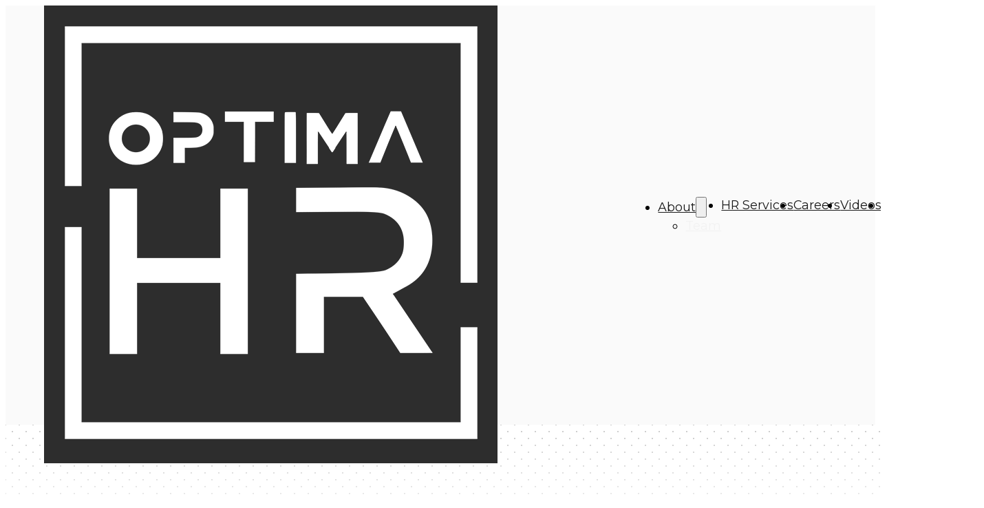

--- FILE ---
content_type: text/html; charset=UTF-8
request_url: https://optimahr.ca/what-value-does-optimahr-provide/
body_size: 19683
content:
<!DOCTYPE html>
<html lang="en-US" prefix="og: https://ogp.me/ns#">
<head>
<meta charset="UTF-8">
<meta name="viewport" content="width=device-width, initial-scale=1">
<style>body{visibility:hidden;}</style><script data-cfasync="false">addEventListener("DOMContentLoaded",()=>document.body.style.visibility="inherit")</script><noscript><style>body{visibility:inherit;}</style></noscript>
<!-- Search Engine Optimization by Rank Math PRO - https://rankmath.com/ -->
<title>What value does OptimaHR provide? - OptimaHR</title>
<meta name="description" content="Exploring what OptimaHR is bringing to the table."/>
<meta name="robots" content="follow, index, max-snippet:-1, max-video-preview:-1, max-image-preview:large"/>
<link rel="canonical" href="https://optimahr.ca/what-value-does-optimahr-provide/" />
<meta property="og:locale" content="en_US" />
<meta property="og:type" content="article" />
<meta property="og:title" content="What value does OptimaHR provide? - OptimaHR" />
<meta property="og:description" content="Exploring what OptimaHR is bringing to the table." />
<meta property="og:url" content="https://optimahr.ca/what-value-does-optimahr-provide/" />
<meta property="og:site_name" content="OptimaHR" />
<meta property="article:publisher" content="https://www.facebook.com/Optima_HR" />
<meta property="article:section" content="Video" />
<meta property="og:updated_time" content="2024-10-11T07:41:37-06:00" />
<meta property="og:image" content="https://optimahr.ca/wp-content/uploads/2023/11/8.jpg" />
<meta property="og:image:secure_url" content="https://optimahr.ca/wp-content/uploads/2023/11/8.jpg" />
<meta property="og:image:width" content="1280" />
<meta property="og:image:height" content="720" />
<meta property="og:image:alt" content="What value does OptimaHR provide?" />
<meta property="og:image:type" content="image/jpeg" />
<meta property="article:published_time" content="2023-11-12T17:20:18-06:00" />
<meta property="article:modified_time" content="2024-10-11T07:41:37-06:00" />
<meta name="twitter:card" content="summary_large_image" />
<meta name="twitter:title" content="What value does OptimaHR provide? - OptimaHR" />
<meta name="twitter:description" content="Exploring what OptimaHR is bringing to the table." />
<meta name="twitter:image" content="https://optimahr.ca/wp-content/uploads/2023/11/8.jpg" />
<meta name="twitter:label1" content="Written by" />
<meta name="twitter:data1" content="Deidre Lane" />
<meta name="twitter:label2" content="Time to read" />
<meta name="twitter:data2" content="Less than a minute" />
<script type="application/ld+json" class="rank-math-schema-pro">{"@context":"https://schema.org","@graph":[{"@type":"Organization","@id":"https://optimahr.ca/#organization","name":"OptimaHR","url":"https://optimahr.ca","sameAs":["https://www.facebook.com/Optima_HR","https://www.linkedin.com/company/optimahr/","https://www.instagram.com/optima_hr/","https://www.youtube.com/@optima_hr"],"logo":{"@type":"ImageObject","@id":"https://optimahr.ca/#logo","url":"https://optimahr.ca/wp-content/uploads/2023/03/optima-logo-black.png","contentUrl":"https://optimahr.ca/wp-content/uploads/2023/03/optima-logo-black.png","caption":"OptimaHR","inLanguage":"en-US","width":"600","height":"600"}},{"@type":"WebSite","@id":"https://optimahr.ca/#website","url":"https://optimahr.ca","name":"OptimaHR","publisher":{"@id":"https://optimahr.ca/#organization"},"inLanguage":"en-US"},{"@type":"ImageObject","@id":"https://optimahr.ca/wp-content/uploads/2023/11/8.jpg","url":"https://optimahr.ca/wp-content/uploads/2023/11/8.jpg","width":"1280","height":"720","inLanguage":"en-US"},{"@type":"BreadcrumbList","@id":"https://optimahr.ca/what-value-does-optimahr-provide/#breadcrumb","itemListElement":[{"@type":"ListItem","position":"1","item":{"@id":"https://optimahr.ca","name":"Home"}},{"@type":"ListItem","position":"2","item":{"@id":"https://optimahr.ca/what-value-does-optimahr-provide/","name":"What value does OptimaHR provide?"}}]},{"@type":"WebPage","@id":"https://optimahr.ca/what-value-does-optimahr-provide/#webpage","url":"https://optimahr.ca/what-value-does-optimahr-provide/","name":"What value does OptimaHR provide? - OptimaHR","datePublished":"2023-11-12T17:20:18-06:00","dateModified":"2024-10-11T07:41:37-06:00","isPartOf":{"@id":"https://optimahr.ca/#website"},"primaryImageOfPage":{"@id":"https://optimahr.ca/wp-content/uploads/2023/11/8.jpg"},"inLanguage":"en-US","breadcrumb":{"@id":"https://optimahr.ca/what-value-does-optimahr-provide/#breadcrumb"}},{"@type":"Person","@id":"https://optimahr.ca/author/deidreoptimahr-ca/","name":"Deidre Lane","url":"https://optimahr.ca/author/deidreoptimahr-ca/","image":{"@type":"ImageObject","@id":"https://secure.gravatar.com/avatar/7900d7e83e9b7e0258646a716f6d23cb3b21c9d479dd6f89f88324bc52025a1b?s=96&amp;d=mm&amp;r=g","url":"https://secure.gravatar.com/avatar/7900d7e83e9b7e0258646a716f6d23cb3b21c9d479dd6f89f88324bc52025a1b?s=96&amp;d=mm&amp;r=g","caption":"Deidre Lane","inLanguage":"en-US"},"worksFor":{"@id":"https://optimahr.ca/#organization"}},{"@type":"BlogPosting","headline":"What value does OptimaHR provide? - OptimaHR","datePublished":"2023-11-12T17:20:18-06:00","dateModified":"2024-10-11T07:41:37-06:00","author":{"@id":"https://optimahr.ca/author/deidreoptimahr-ca/","name":"Deidre Lane"},"publisher":{"@id":"https://optimahr.ca/#organization"},"description":"Exploring what OptimaHR is bringing to the table.","name":"What value does OptimaHR provide? - OptimaHR","@id":"https://optimahr.ca/what-value-does-optimahr-provide/#richSnippet","isPartOf":{"@id":"https://optimahr.ca/what-value-does-optimahr-provide/#webpage"},"image":{"@id":"https://optimahr.ca/wp-content/uploads/2023/11/8.jpg"},"inLanguage":"en-US","mainEntityOfPage":{"@id":"https://optimahr.ca/what-value-does-optimahr-provide/#webpage"}}]}</script>
<!-- /Rank Math WordPress SEO plugin -->

<link rel='dns-prefetch' href='//fonts.googleapis.com' />
<link rel="alternate" type="application/rss+xml" title="OptimaHR &raquo; Feed" href="https://optimahr.ca/feed/" />
<link rel="alternate" type="application/rss+xml" title="OptimaHR &raquo; Comments Feed" href="https://optimahr.ca/comments/feed/" />
<link rel="alternate" title="oEmbed (JSON)" type="application/json+oembed" href="https://optimahr.ca/wp-json/oembed/1.0/embed?url=https%3A%2F%2Foptimahr.ca%2Fwhat-value-does-optimahr-provide%2F" />
<link rel="alternate" title="oEmbed (XML)" type="text/xml+oembed" href="https://optimahr.ca/wp-json/oembed/1.0/embed?url=https%3A%2F%2Foptimahr.ca%2Fwhat-value-does-optimahr-provide%2F&#038;format=xml" />
<link rel="preconnect" href="https://fonts.gstatic.com/" crossorigin><style id='wp-img-auto-sizes-contain-inline-css'>
img:is([sizes=auto i],[sizes^="auto," i]){contain-intrinsic-size:3000px 1500px}
/*# sourceURL=wp-img-auto-sizes-contain-inline-css */
</style>
<link rel='stylesheet' id='bricks-advanced-themer-css' href='https://optimahr.ca/wp-content/plugins/bricks-advanced-themer/assets/css/bricks-advanced-themer.css?ver=1764857809' media='all' />
<style id='classic-theme-styles-inline-css'>
/*! This file is auto-generated */
.wp-block-button__link{color:#fff;background-color:#32373c;border-radius:9999px;box-shadow:none;text-decoration:none;padding:calc(.667em + 2px) calc(1.333em + 2px);font-size:1.125em}.wp-block-file__button{background:#32373c;color:#fff;text-decoration:none}
/*# sourceURL=/wp-includes/css/classic-themes.min.css */
</style>
<link rel='stylesheet' id='automaticcss-core-css' href='https://optimahr.ca/wp-content/uploads/automatic-css/automatic.css?ver=1762563136' media='all' />
<style id='wpgb-head-inline-css'>
.wp-grid-builder:not(.wpgb-template),.wpgb-facet{opacity:0.01}.wpgb-facet fieldset{margin:0;padding:0;border:none;outline:none;box-shadow:none}.wpgb-facet fieldset:last-child{margin-bottom:40px;}.wpgb-facet fieldset legend.wpgb-sr-only{height:1px;width:1px}
/*# sourceURL=wpgb-head-inline-css */
</style>
<link rel='stylesheet' id='bricks-frontend-css' href='https://optimahr.ca/wp-content/themes/bricks/assets/css/frontend-layer.min.css?ver=1764952298' media='all' />
<style id='bricks-frontend-inline-css'>
 .x-hamburger{font:inherit;display:inline-flex;overflow:visible;margin:0;padding:15px;cursor:pointer;transition-timing-function:linear;transition-duration:.3s;transition-property:opacity,filter;text-transform:none;color:inherit;border:0;background-color:transparent}.x-hamburger.is-active:hover,.x-hamburger:hover{opacity:.7}.x-hamburger.is-active .x-hamburger-inner,.x-hamburger.is-active .x-hamburger-inner:after,.x-hamburger.is-active .x-hamburger-inner:before{background-color:var(--x-burger-line-color)}.x-hamburger-box{position:relative;display:inline-block;width:40px;height:24px}.x-hamburger-inner{top:50%;display:block;margin-top:-2px}.x-hamburger-inner,.x-hamburger-inner:after,.x-hamburger-inner:before{position:absolute;width:40px;height:4px;transition-timing-function:ease;transition-duration:.3s;transition-property:transform;border-radius:var(--x-burger-line-radius);background-color:var(--x-burger-line-color)}.x-hamburger-inner:after,.x-hamburger-inner:before{display:block;content:""}.x-hamburger-inner:before{top:-10px}.x-hamburger-inner:after{bottom:-10px}.x-hamburger--3dx .x-hamburger-box{perspective:80px}.x-hamburger--3dx .x-hamburger-inner{transition:transform .4s cubic-bezier(.645,.045,.355,1),background-color 0s cubic-bezier(.645,.045,.355,1) .1s}.x-hamburger--3dx .x-hamburger-inner:after,.x-hamburger--3dx .x-hamburger-inner:before{transition:transform 0s cubic-bezier(.645,.045,.355,1) .1s}.x-hamburger--3dx.is-active .x-hamburger-inner{transform:rotateY(180deg);background-color:transparent!important}.x-hamburger--3dx.is-active .x-hamburger-inner:before{transform:translate3d(0,10px,0) rotate(45deg)}.x-hamburger--3dx.is-active .x-hamburger-inner:after{transform:translate3d(0,-10px,0) rotate(-45deg)}.x-hamburger--3dx-r .x-hamburger-box{perspective:80px}.x-hamburger--3dx-r .x-hamburger-inner{transition:transform .4s cubic-bezier(.645,.045,.355,1),background-color 0s cubic-bezier(.645,.045,.355,1) .1s}.x-hamburger--3dx-r .x-hamburger-inner:after,.x-hamburger--3dx-r .x-hamburger-inner:before{transition:transform 0s cubic-bezier(.645,.045,.355,1) .1s}.x-hamburger--3dx-r.is-active .x-hamburger-inner{transform:rotateY(-180deg);background-color:transparent!important}.x-hamburger--3dx-r.is-active .x-hamburger-inner:before{transform:translate3d(0,10px,0) rotate(45deg)}.x-hamburger--3dx-r.is-active .x-hamburger-inner:after{transform:translate3d(0,-10px,0) rotate(-45deg)}.x-hamburger--3dy .x-hamburger-box{perspective:80px}.x-hamburger--3dy .x-hamburger-inner{transition:transform .4s cubic-bezier(.645,.045,.355,1),background-color 0s cubic-bezier(.645,.045,.355,1) .1s}.x-hamburger--3dy .x-hamburger-inner:after,.x-hamburger--3dy .x-hamburger-inner:before{transition:transform 0s cubic-bezier(.645,.045,.355,1) .1s}.x-hamburger--3dy.is-active .x-hamburger-inner{transform:rotateX(-180deg);background-color:transparent!important}.x-hamburger--3dy.is-active .x-hamburger-inner:before{transform:translate3d(0,10px,0) rotate(45deg)}.x-hamburger--3dy.is-active .x-hamburger-inner:after{transform:translate3d(0,-10px,0) rotate(-45deg)}.x-hamburger--3dy-r .x-hamburger-box{perspective:80px}.x-hamburger--3dy-r .x-hamburger-inner{transition:transform .4s cubic-bezier(.645,.045,.355,1),background-color 0s cubic-bezier(.645,.045,.355,1) .1s}.x-hamburger--3dy-r .x-hamburger-inner:after,.x-hamburger--3dy-r .x-hamburger-inner:before{transition:transform 0s cubic-bezier(.645,.045,.355,1) .1s}.x-hamburger--3dy-r.is-active .x-hamburger-inner{transform:rotateX(180deg);background-color:transparent!important}.x-hamburger--3dy-r.is-active .x-hamburger-inner:before{transform:translate3d(0,10px,0) rotate(45deg)}.x-hamburger--3dy-r.is-active .x-hamburger-inner:after{transform:translate3d(0,-10px,0) rotate(-45deg)}.x-hamburger--3dxy .x-hamburger-box{perspective:80px}.x-hamburger--3dxy .x-hamburger-inner{transition:transform .4s cubic-bezier(.645,.045,.355,1),background-color 0s cubic-bezier(.645,.045,.355,1) .1s}.x-hamburger--3dxy .x-hamburger-inner:after,.x-hamburger--3dxy .x-hamburger-inner:before{transition:transform 0s cubic-bezier(.645,.045,.355,1) .1s}.x-hamburger--3dxy.is-active .x-hamburger-inner{transform:rotateX(180deg) rotateY(180deg);background-color:transparent!important}.x-hamburger--3dxy.is-active .x-hamburger-inner:before{transform:translate3d(0,10px,0) rotate(45deg)}.x-hamburger--3dxy.is-active .x-hamburger-inner:after{transform:translate3d(0,-10px,0) rotate(-45deg)}.x-hamburger--3dxy-r .x-hamburger-box{perspective:80px}.x-hamburger--3dxy-r .x-hamburger-inner{transition:transform .4s cubic-bezier(.645,.045,.355,1),background-color 0s cubic-bezier(.645,.045,.355,1) .1s}.x-hamburger--3dxy-r .x-hamburger-inner:after,.x-hamburger--3dxy-r .x-hamburger-inner:before{transition:transform 0s cubic-bezier(.645,.045,.355,1) .1s}.x-hamburger--3dxy-r.is-active .x-hamburger-inner{transform:rotateX(180deg) rotateY(180deg) rotate(-180deg);background-color:transparent!important}.x-hamburger--3dxy-r.is-active .x-hamburger-inner:before{transform:translate3d(0,10px,0) rotate(45deg)}.x-hamburger--3dxy-r.is-active .x-hamburger-inner:after{transform:translate3d(0,-10px,0) rotate(-45deg)}.x-hamburger--arrow.is-active .x-hamburger-inner:before{transform:translate3d(-8px,0,0) rotate(-45deg) scaleX(.7)}.x-hamburger--arrow.is-active .x-hamburger-inner:after{transform:translate3d(-8px,0,0) rotate(45deg) scaleX(.7)}.x-hamburger--arrow-r.is-active .x-hamburger-inner:before{transform:translate3d(8px,0,0) rotate(45deg) scaleX(.7)}.x-hamburger--arrow-r.is-active .x-hamburger-inner:after{transform:translate3d(8px,0,0) rotate(-45deg) scaleX(.7)}.x-hamburger--arrowalt .x-hamburger-inner:before{transition:top .1s ease .1s,transform .1s cubic-bezier(.165,.84,.44,1)}.x-hamburger--arrowalt .x-hamburger-inner:after{transition:bottom .1s ease .1s,transform .1s cubic-bezier(.165,.84,.44,1)}.x-hamburger--arrowalt.is-active .x-hamburger-inner:before{top:0;transition:top .1s ease,transform .1s cubic-bezier(.895,.03,.685,.22) .1s;transform:translate3d(-8px,-10px,0) rotate(-45deg) scaleX(.7)}.x-hamburger--arrowalt.is-active .x-hamburger-inner:after{bottom:0;transition:bottom .1s ease,transform .1s cubic-bezier(.895,.03,.685,.22) .1s;transform:translate3d(-8px,10px,0) rotate(45deg) scaleX(.7)}.x-hamburger--arrowalt-r .x-hamburger-inner:before{transition:top .1s ease .1s,transform .1s cubic-bezier(.165,.84,.44,1)}.x-hamburger--arrowalt-r .x-hamburger-inner:after{transition:bottom .1s ease .1s,transform .1s cubic-bezier(.165,.84,.44,1)}.x-hamburger--arrowalt-r.is-active .x-hamburger-inner:before{top:0;transition:top .1s ease,transform .1s cubic-bezier(.895,.03,.685,.22) .1s;transform:translate3d(8px,-10px,0) rotate(45deg) scaleX(.7)}.x-hamburger--arrowalt-r.is-active .x-hamburger-inner:after{bottom:0;transition:bottom .1s ease,transform .1s cubic-bezier(.895,.03,.685,.22) .1s;transform:translate3d(8px,10px,0) rotate(-45deg) scaleX(.7)}.x-hamburger--arrowturn.is-active .x-hamburger-inner{transform:rotate(-180deg)}.x-hamburger--arrowturn.is-active .x-hamburger-inner:before{transform:translate3d(8px,0,0) rotate(45deg) scaleX(.7)}.x-hamburger--arrowturn.is-active .x-hamburger-inner:after{transform:translate3d(8px,0,0) rotate(-45deg) scaleX(.7)}.x-hamburger--arrowturn-r.is-active .x-hamburger-inner{transform:rotate(-180deg)}.x-hamburger--arrowturn-r.is-active .x-hamburger-inner:before{transform:translate3d(-8px,0,0) rotate(-45deg) scaleX(.7)}.x-hamburger--arrowturn-r.is-active .x-hamburger-inner:after{transform:translate3d(-8px,0,0) rotate(45deg) scaleX(.7)}.x-hamburger--boring .x-hamburger-inner,.x-hamburger--boring .x-hamburger-inner:after,.x-hamburger--boring .x-hamburger-inner:before{transition-property:none}.x-hamburger--boring.is-active .x-hamburger-inner{transform:rotate(45deg)}.x-hamburger--boring.is-active .x-hamburger-inner:before{top:0;opacity:0}.x-hamburger--boring.is-active .x-hamburger-inner:after{bottom:0;transform:rotate(-90deg)}.x-hamburger--collapse .x-hamburger-inner{top:auto;bottom:0;transition-delay:.13s;transition-timing-function:cubic-bezier(.55,.055,.675,.19);transition-duration:.13s}.x-hamburger--collapse .x-hamburger-inner:after{top:-20px;transition:top .2s cubic-bezier(.33333,.66667,.66667,1) .2s,opacity .1s linear}.x-hamburger--collapse .x-hamburger-inner:before{transition:top .12s cubic-bezier(.33333,.66667,.66667,1) .2s,transform .13s cubic-bezier(.55,.055,.675,.19)}.x-hamburger--collapse.is-active .x-hamburger-inner{transition-delay:.22s;transition-timing-function:cubic-bezier(.215,.61,.355,1);transform:translate3d(0,-10px,0) rotate(-45deg)}.x-hamburger--collapse.is-active .x-hamburger-inner:after{top:0;transition:top .2s cubic-bezier(.33333,0,.66667,.33333),opacity .1s linear .22s;opacity:0}.x-hamburger--collapse.is-active .x-hamburger-inner:before{top:0;transition:top .1s cubic-bezier(.33333,0,.66667,.33333) .16s,transform .13s cubic-bezier(.215,.61,.355,1) .25s;transform:rotate(-90deg)}.x-hamburger--collapse-r .x-hamburger-inner{top:auto;bottom:0;transition-delay:.13s;transition-timing-function:cubic-bezier(.55,.055,.675,.19);transition-duration:.13s}.x-hamburger--collapse-r .x-hamburger-inner:after{top:-20px;transition:top .2s cubic-bezier(.33333,.66667,.66667,1) .2s,opacity .1s linear}.x-hamburger--collapse-r .x-hamburger-inner:before{transition:top .12s cubic-bezier(.33333,.66667,.66667,1) .2s,transform .13s cubic-bezier(.55,.055,.675,.19)}.x-hamburger--collapse-r.is-active .x-hamburger-inner{transition-delay:.22s;transition-timing-function:cubic-bezier(.215,.61,.355,1);transform:translate3d(0,-10px,0) rotate(45deg)}.x-hamburger--collapse-r.is-active .x-hamburger-inner:after{top:0;transition:top .2s cubic-bezier(.33333,0,.66667,.33333),opacity .1s linear .22s;opacity:0}.x-hamburger--collapse-r.is-active .x-hamburger-inner:before{top:0;transition:top .1s cubic-bezier(.33333,0,.66667,.33333) .16s,transform .13s cubic-bezier(.215,.61,.355,1) .25s;transform:rotate(90deg)}.x-hamburger--elastic .x-hamburger-inner{top:2px;transition-timing-function:cubic-bezier(.68,-.55,.265,1.55);transition-duration:.275s}.x-hamburger--elastic .x-hamburger-inner:before{top:10px;transition:opacity .125s ease .275s}.x-hamburger--elastic .x-hamburger-inner:after{top:20px;transition:transform .275s cubic-bezier(.68,-.55,.265,1.55)}.x-hamburger--elastic.is-active .x-hamburger-inner{transition-delay:75ms;transform:translate3d(0,10px,0) rotate(135deg)}.x-hamburger--elastic.is-active .x-hamburger-inner:before{transition-delay:0s;opacity:0}.x-hamburger--elastic.is-active .x-hamburger-inner:after{transition-delay:75ms;transform:translate3d(0,-20px,0) rotate(-270deg)}.x-hamburger--elastic-r .x-hamburger-inner{top:2px;transition-timing-function:cubic-bezier(.68,-.55,.265,1.55);transition-duration:.275s}.x-hamburger--elastic-r .x-hamburger-inner:before{top:10px;transition:opacity .125s ease .275s}.x-hamburger--elastic-r .x-hamburger-inner:after{top:20px;transition:transform .275s cubic-bezier(.68,-.55,.265,1.55)}.x-hamburger--elastic-r.is-active .x-hamburger-inner{transition-delay:75ms;transform:translate3d(0,10px,0) rotate(-135deg)}.x-hamburger--elastic-r.is-active .x-hamburger-inner:before{transition-delay:0s;opacity:0}.x-hamburger--elastic-r.is-active .x-hamburger-inner:after{transition-delay:75ms;transform:translate3d(0,-20px,0) rotate(270deg)}.x-hamburger--emphatic{overflow:hidden}.x-hamburger--emphatic .x-hamburger-inner{transition:background-color .125s ease-in .175s}.x-hamburger--emphatic .x-hamburger-inner:before{left:0;transition:transform .125s cubic-bezier(.6,.04,.98,.335),top .05s linear .125s,left .125s ease-in .175s}.x-hamburger--emphatic .x-hamburger-inner:after{top:10px;right:0;transition:transform .125s cubic-bezier(.6,.04,.98,.335),top .05s linear .125s,right .125s ease-in .175s}.x-hamburger--emphatic.is-active .x-hamburger-inner{transition-delay:0s;transition-timing-function:ease-out;background-color:transparent!important}.x-hamburger--emphatic.is-active .x-hamburger-inner:before{top:-80px;left:-80px;transition:left .125s ease-out,top .05s linear .125s,transform .125s cubic-bezier(.075,.82,.165,1) .175s;transform:translate3d(80px,80px,0) rotate(45deg)}.x-hamburger--emphatic.is-active .x-hamburger-inner:after{top:-80px;right:-80px;transition:right .125s ease-out,top .05s linear .125s,transform .125s cubic-bezier(.075,.82,.165,1) .175s;transform:translate3d(-80px,80px,0) rotate(-45deg)}.x-hamburger--emphatic-r{overflow:hidden}.x-hamburger--emphatic-r .x-hamburger-inner{transition:background-color .125s ease-in .175s}.x-hamburger--emphatic-r .x-hamburger-inner:before{left:0;transition:transform .125s cubic-bezier(.6,.04,.98,.335),top .05s linear .125s,left .125s ease-in .175s}.x-hamburger--emphatic-r .x-hamburger-inner:after{top:10px;right:0;transition:transform .125s cubic-bezier(.6,.04,.98,.335),top .05s linear .125s,right .125s ease-in .175s}.x-hamburger--emphatic-r.is-active .x-hamburger-inner{transition-delay:0s;transition-timing-function:ease-out;background-color:transparent!important}.x-hamburger--emphatic-r.is-active .x-hamburger-inner:before{top:80px;left:-80px;transition:left .125s ease-out,top .05s linear .125s,transform .125s cubic-bezier(.075,.82,.165,1) .175s;transform:translate3d(80px,-80px,0) rotate(-45deg)}.x-hamburger--emphatic-r.is-active .x-hamburger-inner:after{top:80px;right:-80px;transition:right .125s ease-out,top .05s linear .125s,transform .125s cubic-bezier(.075,.82,.165,1) .175s;transform:translate3d(-80px,-80px,0) rotate(45deg)}.x-hamburger--minus .x-hamburger-inner:after,.x-hamburger--minus .x-hamburger-inner:before{transition:bottom .08s ease-out 0s,top .08s ease-out 0s,opacity 0s linear}.x-hamburger--minus.is-active .x-hamburger-inner:after,.x-hamburger--minus.is-active .x-hamburger-inner:before{transition:bottom .08s ease-out,top .08s ease-out,opacity 0s linear .08s;opacity:0}.x-hamburger--minus.is-active .x-hamburger-inner:before{top:0}.x-hamburger--minus.is-active .x-hamburger-inner:after{bottom:0}.x-hamburger--slider .x-hamburger-inner{top:2px}.x-hamburger--slider .x-hamburger-inner:before{top:10px;transition-timing-function:ease;transition-duration:.4s;transition-property:transform,opacity}.x-hamburger--slider .x-hamburger-inner:after{top:20px}.x-hamburger--slider.is-active .x-hamburger-inner{transform:translate3d(0,10px,0) rotate(45deg)}.x-hamburger--slider.is-active .x-hamburger-inner:before{transform:rotate(-45deg) translate3d(-5.71429px,-6px,0);opacity:0}.x-hamburger--slider.is-active .x-hamburger-inner:after{transform:translate3d(0,-20px,0) rotate(-90deg)}.x-hamburger--slider-r .x-hamburger-inner{top:2px}.x-hamburger--slider-r .x-hamburger-inner:before{top:10px;transition-timing-function:ease;transition-duration:.4s;transition-property:transform,opacity}.x-hamburger--slider-r .x-hamburger-inner:after{top:20px}.x-hamburger--slider-r.is-active .x-hamburger-inner{transform:translate3d(0,10px,0) rotate(-45deg)}.x-hamburger--slider-r.is-active .x-hamburger-inner:before{transform:rotate(45deg) translate3d(5.71429px,-6px,0);opacity:0}.x-hamburger--slider-r.is-active .x-hamburger-inner:after{transform:translate3d(0,-20px,0) rotate(90deg)}.x-hamburger--spin .x-hamburger-inner{transition-timing-function:cubic-bezier(.55,.055,.675,.19);transition-duration:.22s}.x-hamburger--spin .x-hamburger-inner:before{transition:top .1s ease-in .25s,opacity .1s ease-in}.x-hamburger--spin .x-hamburger-inner:after{transition:bottom .1s ease-in .25s,transform .22s cubic-bezier(.55,.055,.675,.19)}.x-hamburger--spin.is-active .x-hamburger-inner{transition-delay:.12s;transition-timing-function:cubic-bezier(.215,.61,.355,1);transform:rotate(225deg)}.x-hamburger--spin.is-active .x-hamburger-inner:before{top:0;transition:top .1s ease-out,opacity .1s ease-out .12s;opacity:0}.x-hamburger--spin.is-active .x-hamburger-inner:after{bottom:0;transition:bottom .1s ease-out,transform .22s cubic-bezier(.215,.61,.355,1) .12s;transform:rotate(-90deg)}.x-hamburger--spin-r .x-hamburger-inner{transition-timing-function:cubic-bezier(.55,.055,.675,.19);transition-duration:.22s}.x-hamburger--spin-r .x-hamburger-inner:before{transition:top .1s ease-in .25s,opacity .1s ease-in}.x-hamburger--spin-r .x-hamburger-inner:after{transition:bottom .1s ease-in .25s,transform .22s cubic-bezier(.55,.055,.675,.19)}.x-hamburger--spin-r.is-active .x-hamburger-inner{transition-delay:.12s;transition-timing-function:cubic-bezier(.215,.61,.355,1);transform:rotate(-225deg)}.x-hamburger--spin-r.is-active .x-hamburger-inner:before{top:0;transition:top .1s ease-out,opacity .1s ease-out .12s;opacity:0}.x-hamburger--spin-r.is-active .x-hamburger-inner:after{bottom:0;transition:bottom .1s ease-out,transform .22s cubic-bezier(.215,.61,.355,1) .12s;transform:rotate(90deg)}.x-hamburger--spring .x-hamburger-inner{top:2px;transition:background-color 0s linear .13s}.x-hamburger--spring .x-hamburger-inner:before{top:10px;transition:top .1s cubic-bezier(.33333,.66667,.66667,1) .2s,transform .13s cubic-bezier(.55,.055,.675,.19)}.x-hamburger--spring .x-hamburger-inner:after{top:20px;transition:top .2s cubic-bezier(.33333,.66667,.66667,1) .2s,transform .13s cubic-bezier(.55,.055,.675,.19)}.x-hamburger--spring.is-active .x-hamburger-inner{transition-delay:.22s;background-color:transparent!important}.x-hamburger--spring.is-active .x-hamburger-inner:before{top:0;transition:top .1s cubic-bezier(.33333,0,.66667,.33333) .4s,transform .13s cubic-bezier(.215,.61,.355,1) .22s;transform:translate3d(0,10px,0) rotate(45deg)}.x-hamburger--spring.is-active .x-hamburger-inner:after{top:0;transition:top .2s cubic-bezier(.33333,0,.66667,.33333),transform .13s cubic-bezier(.215,.61,.355,1) .22s;transform:translate3d(0,10px,0) rotate(-45deg)}.x-hamburger--spring-r .x-hamburger-inner{top:auto;bottom:0;transition-delay:0s;transition-timing-function:cubic-bezier(.55,.055,.675,.19);transition-duration:.13s}.x-hamburger--spring-r .x-hamburger-inner:after{top:-20px;transition:top .2s cubic-bezier(.33333,.66667,.66667,1) .2s,opacity 0s linear}.x-hamburger--spring-r .x-hamburger-inner:before{transition:top .1s cubic-bezier(.33333,.66667,.66667,1) .2s,transform .13s cubic-bezier(.55,.055,.675,.19)}.x-hamburger--spring-r.is-active .x-hamburger-inner{transition-delay:.22s;transition-timing-function:cubic-bezier(.215,.61,.355,1);transform:translate3d(0,-10px,0) rotate(-45deg)}.x-hamburger--spring-r.is-active .x-hamburger-inner:after{top:0;transition:top .2s cubic-bezier(.33333,0,.66667,.33333),opacity 0s linear .22s;opacity:0}.x-hamburger--spring-r.is-active .x-hamburger-inner:before{top:0;transition:top .1s cubic-bezier(.33333,0,.66667,.33333) .4s,transform .13s cubic-bezier(.215,.61,.355,1) .22s;transform:rotate(90deg)}.x-hamburger--stand .x-hamburger-inner{transition:transform 75ms cubic-bezier(.55,.055,.675,.19) .4s,background-color 0s linear 75ms}.x-hamburger--stand .x-hamburger-inner:before{transition:top 75ms ease-in 75ms,transform 75ms cubic-bezier(.55,.055,.675,.19) 0s}.x-hamburger--stand .x-hamburger-inner:after{transition:bottom 75ms ease-in 75ms,transform 75ms cubic-bezier(.55,.055,.675,.19) 0s}.x-hamburger--stand.is-active .x-hamburger-inner{transition:transform 75ms cubic-bezier(.215,.61,.355,1) 0s,background-color 0s linear .4s;transform:rotate(90deg);background-color:transparent!important}.x-hamburger--stand.is-active .x-hamburger-inner:before{top:0;transition:top 75ms ease-out .1s,transform 75ms cubic-bezier(.215,.61,.355,1) .4s;transform:rotate(-45deg)}.x-hamburger--stand.is-active .x-hamburger-inner:after{bottom:0;transition:bottom 75ms ease-out .1s,transform 75ms cubic-bezier(.215,.61,.355,1) .4s;transform:rotate(45deg)}.x-hamburger--stand-r .x-hamburger-inner{transition:transform 75ms cubic-bezier(.55,.055,.675,.19) .4s,background-color 0s linear 75ms}.x-hamburger--stand-r .x-hamburger-inner:before{transition:top 75ms ease-in 75ms,transform 75ms cubic-bezier(.55,.055,.675,.19) 0s}.x-hamburger--stand-r .x-hamburger-inner:after{transition:bottom 75ms ease-in 75ms,transform 75ms cubic-bezier(.55,.055,.675,.19) 0s}.x-hamburger--stand-r.is-active .x-hamburger-inner{transition:transform 75ms cubic-bezier(.215,.61,.355,1) 0s,background-color 0s linear .4s;transform:rotate(-90deg);background-color:transparent!important}.x-hamburger--stand-r.is-active .x-hamburger-inner:before{top:0;transition:top 75ms ease-out .1s,transform 75ms cubic-bezier(.215,.61,.355,1) .4s;transform:rotate(-45deg)}.x-hamburger--stand-r.is-active .x-hamburger-inner:after{bottom:0;transition:bottom 75ms ease-out .1s,transform 75ms cubic-bezier(.215,.61,.355,1) .4s;transform:rotate(45deg)}.x-hamburger--squeeze .x-hamburger-inner{transition-timing-function:cubic-bezier(.55,.055,.675,.19);transition-duration:75ms}.x-hamburger--squeeze .x-hamburger-inner:before{transition:top 75ms ease .12s,opacity 75ms ease}.x-hamburger--squeeze .x-hamburger-inner:after{transition:bottom 75ms ease .12s,transform 75ms cubic-bezier(.55,.055,.675,.19)}.x-hamburger--squeeze.is-active .x-hamburger-inner{transition-delay:.12s;transition-timing-function:cubic-bezier(.215,.61,.355,1);transform:rotate(45deg)}.x-hamburger--squeeze.is-active .x-hamburger-inner:before{top:0;transition:top 75ms ease,opacity 75ms ease .12s;opacity:0}.x-hamburger--squeeze.is-active .x-hamburger-inner:after{bottom:0;transition:bottom 75ms ease,transform 75ms cubic-bezier(.215,.61,.355,1) .12s;transform:rotate(-90deg)}.x-hamburger--vortex .x-hamburger-inner{transition-timing-function:cubic-bezier(.19,1,.22,1);transition-duration:.2s}.x-hamburger--vortex .x-hamburger-inner:after,.x-hamburger--vortex .x-hamburger-inner:before{transition-delay:.1s;transition-timing-function:linear;transition-duration:0s}.x-hamburger--vortex .x-hamburger-inner:before{transition-property:top,opacity}.x-hamburger--vortex .x-hamburger-inner:after{transition-property:bottom,transform}.x-hamburger--vortex.is-active .x-hamburger-inner{transition-timing-function:cubic-bezier(.19,1,.22,1);transform:rotate(765deg)}.x-hamburger--vortex.is-active .x-hamburger-inner:after,.x-hamburger--vortex.is-active .x-hamburger-inner:before{transition-delay:0s}.x-hamburger--vortex.is-active .x-hamburger-inner:before{top:0;opacity:0}.x-hamburger--vortex.is-active .x-hamburger-inner:after{bottom:0;transform:rotate(90deg)}.x-hamburger--vortex-r .x-hamburger-inner{transition-timing-function:cubic-bezier(.19,1,.22,1);transition-duration:.2s}.x-hamburger--vortex-r .x-hamburger-inner:after,.x-hamburger--vortex-r .x-hamburger-inner:before{transition-delay:.1s;transition-timing-function:linear;transition-duration:0s}.x-hamburger--vortex-r .x-hamburger-inner:before{transition-property:top,opacity}.x-hamburger--vortex-r .x-hamburger-inner:after{transition-property:bottom,transform}.x-hamburger--vortex-r.is-active .x-hamburger-inner{transition-timing-function:cubic-bezier(.19,1,.22,1);transform:rotate(-765deg)}.x-hamburger--vortex-r.is-active .x-hamburger-inner:after,.x-hamburger--vortex-r.is-active .x-hamburger-inner:before{transition-delay:0s}.x-hamburger--vortex-r.is-active .x-hamburger-inner:before{top:0;opacity:0}.x-hamburger--vortex-r.is-active .x-hamburger-inner:after{bottom:0;transform:rotate(-90deg)}:root { --x-burger-size: 0.8; --x-burger-line-height: 4px; --x-burger-line-color: currentColor;--x-burger-line-radius: 4px;--x-burger-line-color-active: var(--x-burger-line-color);}.brxe-xburgertrigger { background: none;color: inherit;display: inline-flex;outline: none; cursor: pointer; padding: 10px;line-height: 1;-webkit-tap-highlight-color: transparent;align-items: center;}.brxe-xburgertrigger[class*=brxe-] { width: auto;}.x-hamburger-box {display:flex; background: none;pointer-events: none;transform: scale(var(--x-burger-size));-webkit-transform: scale(var(--x-burger-size));color: var(--x-burger-line-color);}.x-hamburger-box.is-active .x-hamburger-inner {background-color: var(--x-burger-line-color-active);}.brxe-xburgertrigger .x-hamburger-inner:before,.brxe-xburgertrigger .x-hamburger-inner:after {height: inherit;background-color: inherit;}.x-hamburger-inner {height: var(--x-burger-line-height);}
:root { --x-cursor-text-scale: 10; --x-cursor-trail-scale: 3; --x-cursor-transition: 500ms; --x-cursor-text-start: 0.7; --x-cursor-trail-start: 1; --x-cursor-text-end: 0; --x-cursor-trail-down: 0.8; --x-cursor-text-down: 0.3; --x-cursor-display: block; --x-cursor-ball-color: rgba(56, 76, 255, 0.88); --x-cursor-trail-color: rgba(56,56,56,0.05); --x-cursor-text-color: inherit;}.x-interactive-cursor { visibility: hidden;}.x-interactive-cursor.x-cursor_ready { visibility: visible;}.extras-inside-lightbox .x-interactive-cursor { display: none;}.x-cursor_ball { position: fixed; top: 300px; left: 300px; width: 100px; height: 100px; border-radius: 50%; z-index: 100001; pointer-events: none!important; -webkit-transform: translate3d(-50%, -50%,0); transform: translate3d(-50%, -50%,0); display: -webkit-box; display: -ms-flexbox; display: flex; -webkit-box-align: center; -ms-flex-align: center; align-items: center; -webkit-box-pack: center; -ms-flex-pack: center; justify-content: center; text-align: center;}.x-cursor_trail { background-color: var(--x-cursor-trail-color); position: fixed; top: 300px; left: 300px; width: 320px; height: 320px; border-radius: 50%; z-index: 10000; pointer-events: none!important; -webkit-transform: translate3d(-50%, -50%,0) scale(calc(var(--x-cursor-trail-start)/10)); transform: translate3d(-50%, -50%,0) scale(calc(var(--x-cursor-trail-start)/10)); display: -webkit-box; display: -ms-flexbox; display: flex; -webkit-box-align: center; -ms-flex-align: center; align-items: center; -webkit-box-pack: center; -ms-flex-pack: center; justify-content: center; -webkit-transition: background-color var(--x-cursor-transition) ease, opacity var(--x-cursor-transition) ease, -webkit-transform var(--x-cursor-transition) ease; transition: background-color var(--x-cursor-transition) ease, opacity var(--x-cursor-transition) ease, -webkit-transform var(--x-cursor-transition) ease; will-change: transform,opacity;}[data-x-cursor] { color: #fff; font-size: 14px;}.x-cursor_text { opacity: 0; -webkit-transition: all var(--x-cursor-transition) ease; transition: all var(--x-cursor-transition) ease; color: var(--x-cursor-text-color);}.x-cursor_text-visible .x-cursor_text { opacity: 1;}.x-cursor_mousedown .x-cursor_text,.x-cursor_text-visible.x-cursor_mousedown .x-cursor_text { opacity: 0;}.x-cursor_ball::after { content: ''; position: absolute; top: 0; bottom: 0; left: 0; border-radius: 50%; right: 0; background-color: var(--x-cursor-ball-color); z-index: -1; -webkit-transform: translateZ(0) scale(calc(var(--x-cursor-text-start)/10)); transform: translateZ(0) scale(calc(var(--x-cursor-text-start)/10)); -webkit-transition: background-color var(--x-cursor-transition) ease, opacity var(--x-cursor-transition) ease, -webkit-transform var(--x-cursor-transition) ease; transition: background-color var(--x-cursor-transition) ease, opacity var(--x-cursor-transition) ease, transform var(--x-cursor-transition) ease; will-change: transform,opacity;}.x-cursor_trail-grow .x-cursor_trail { -webkit-transform: translate3d(-50%, -50%,0) scale(calc(var(--x-cursor-trail-scale)/10)); transform: translate3d(-50%, -50%,0) scale(calc(var(--x-cursor-trail-scale)/10));}.x-cursor_trail-grow .x-cursor_ball::after { -webkit-transform: translateZ(0) scale(calc(var(--x-cursor-text-end)/10)); transform: translateZ(0) scale(calc(var(--x-cursor-text-end)/10));}.x-cursor_grow .x-cursor_ball::after,.x-cursor_text-visible .x-cursor_ball::after { -webkit-transform: translateZ(0) scale(calc(var(--x-cursor-text-scale)/10)); transform: translateZ(0) scale(calc(var(--x-cursor-text-scale)/10));}.x-cursor_grow .x-cursor_trail,.x-cursor_text-visible .x-cursor_trail { -webkit-transform: translate3d(-50%, -50%,0) scale(0); transform: translate3d(-50%, -50%,0) scale(0);}.x-cursor_mousedown .x-cursor_ball::after { -webkit-transform: translateZ(0) scale(calc(var(--x-cursor-text-down)/10)); transform: translateZ(0) scale(calc(var(--x-cursor-text-down)/10));}.x-cursor_mousedown .x-cursor_trail { -webkit-transform: translate3d(-50%, -50%,0) scale(calc(var(--x-cursor-trail-down)/10)); transform: translate3d(-50%, -50%,0) scale(calc(var(--x-cursor-trail-down)/10));}.x-cursor_text { z-index: 10;}.x-cursor_offpage .x-cursor_ball::after,.x-cursor_iframe .x-cursor_ball::after { opacity: 0; -webkit-transform: scale(0); transform: scale(0);}.x-cursor_offpage .x-cursor_trail,.x-cursor_iframe .x-cursor_trail { opacity: 0; -webkit-transform: translate3d(-50%, -50%,0) scale(0); transform: translate3d(-50%, -50%,0) scale(0);}.brx-body.iframe .x-interactive-cursor { position: fixed; height: 100vh; width: 100%; left: 0; top: 0; bottom: 0; left: 0; top: 0; z-index: 999999;}.brx-body.iframe .x-cursor_ball,.brx-body.iframe .x-cursor_trail { position: absolute; top: 50%; left: 50%;}
:root { --x-modal-transition: 200ms; --x-modal-translatey: 10%; --x-modal-translatex: 0; --x-modal-scale: 1; --x-modal-close-translatey: -5%; --x-modal-close-translatex: 0; --x-modal-close-scale: 1; } .x-modal { display: none;} [data-x-modal] { position: absolute;}.x-modal.x-modal_open { display: block;}.x-modal_backdrop { background-color: rgba(0,0,0,.2); position: fixed!important; top: 0; left: 0; top: 0; left: 0; right: 0; bottom: 0; z-index: 1004; display: block; will-change: opacity; padding: 20px; text-align: center;}component.x-modal { display: block; transform: none!important;}component.x-modal .x-modal_backdrop { z-index: 998;}.x-modal_backdrop::before { content: ""; display: inline-block; font-size: 0; height: 100%; vertical-align: middle; width: 0;}.x-modal_backdrop .x-modal_container { display: inline-block!important;;}.x-modal_container { max-height: 100vh; max-height: calc(100dvh - 40px); overflow-y: auto; box-sizing: border-box; position: relative; text-align: left; max-width: 100%; width: 600px; vertical-align: middle; pointer-events: auto;}@supports (padding-top: env(safe-area-inset-top)) { .x-modal_container { --safe-area-inset-bottom: env(safe-area-inset-bottom); max-height: calc(100% + var(--safe-area-inset-bottom))!important; }}.x-modal_content { background-color: #fff; padding: 30px; width: 100%; max-width: 100%; display: flex; flex-direction: column;}.x-modal_close { background: transparent; border: 0; box-shadow: none; position: absolute; top: 0; right: 0; cursor: pointer; display: flex; align-items: center; line-height: 1; font-size: 14px; color: #666; padding: 10px; margin: 10px; transition: all .3s ease;}:where(body.rtl) .x-modal_close { right: auto; left: 0;}.x-modal_close-text { margin-right: 10px;}.x-modal_close-icon { pointer-events: none;}@keyframes mmfadeIn { from { opacity: 0; } to { opacity: 1; }}@keyframes mmfadeOut { from { opacity: 1; } to { opacity: 0; }}@keyframes mmslideIn { from { transform: translate( var(--x-modal-translatex), var(--x-modal-translatey) ) scale( var(--x-modal-scale) ); -webkit-transform: translate( var(--x-modal-translatex), var(--x-modal-translatey) ) scale( var(--x-modal-scale) ); } to { transform: translate(0,0) scale(1); -webkit-transform: translate(0,0) scale(1); }}@keyframes mmslideOut { from { transform: translate(0,0) scale(1); -webkit-transform: translate(0,0) scale(1); } to { transform: translate( var(--x-modal-close-translatex), var(--x-modal-close-translatey) ) scale( var(--x-modal-close-scale) ); -webkit-transform: translate( var(--x-modal-close-translatex), var(--x-modal-close-translatey) ) scale( var(--x-modal-close-scale) ); }}.x-modal[aria-hidden="false"] .x-modal_backdrop {animation: mmfadeIn var(--x-modal-transition) cubic-bezier(0.0, 0.0, 0.2, 1);}.x-modal[aria-hidden="true"] .x-modal_backdrop {animation: mmfadeOut var(--x-modal-transition) cubic-bezier(0.0, 0.0, 0.2, 1);}.x-modal[aria-hidden="false"] .x-modal_container {animation: mmslideIn var(--x-modal-transition) cubic-bezier(0, 0, .2, 1);}.x-modal[aria-hidden="true"] .x-modal_container {animation: mmslideOut var(--x-modal-transition) cubic-bezier(0, 0, .2, 1);}@media (prefers-reduced-motion: reduce) { .x-modal[data-x-modal*=notransition] .x-modal_backdrop, .x-modal[data-x-modal*=notransition] .x-modal_container { --x-modal-transition: 0; } .x-modal[data-x-modal*=fade][aria-hidden="false"] .x-modal_container { animation: mmfadeIn var(--x-modal-transition) cubic-bezier(0, 0, .2, 1); } .x-modal[data-x-modal*=fade][aria-hidden="true"] .x-modal_container { animation: mmfadeOut var(--x-modal-transition) cubic-bezier(0, 0, .2, 1); }}.brx-body.iframe .x-modal[data-id] { display: block; transform: none!important;} .brx-body.iframe .x-modal.brx-draggable.is-empty { min-height: 0; min-width: 0;}.brx-body.iframe .x-modal_container { transition: transform var(--x-modal-transition) ease, opacity var(--x-modal-transition) ease; -webkit-transition: -webkit-transform var(--x-modal-transition) ease, opacity var(--x-modal-transition) ease; } .brx-body.iframe .x-modal_preview-start .x-modal_container { opacity: 0.4; transform: translate( var(--x-modal-translatex), var(--x-modal-translatey) ) scale( var(--x-modal-scale) ); -webkit-transform: translate( var(--x-modal-translatex), var(--x-modal-translatey) ) scale( var(--x-modal-scale) );}.brx-body.iframe .x-modal_preview-end .x-modal_container,.brx-body.iframe .x-modal_preview.x-modal_preview-end .x-modal_container { opacity: 0.4; transform: translate( var(--x-modal-close-translatex), var(--x-modal-close-translatey) ) scale( var(--x-modal-close-scale) ); -webkit-transform: translate( var(--x-modal-close-translatex), var(--x-modal-close-translatey) ) scale( var(--x-modal-close-scale) );}.brx-body.iframe .x-modal { transform: none!important;}.brx-body.iframe .x-modal .x-modal_close-text { min-width: 0!important;}
/*# sourceURL=bricks-frontend-inline-css */
</style>
<link rel='stylesheet' id='bricks-child-css' href='https://optimahr.ca/wp-content/themes/optimahr/style.css?ver=1678905175' media='all' />
<link rel='stylesheet' id='bricks-font-awesome-6-brands-css' href='https://optimahr.ca/wp-content/themes/bricks/assets/css/libs/font-awesome-6-brands-layer.min.css?ver=1764952298' media='all' />
<link rel='stylesheet' id='bricks-font-awesome-6-css' href='https://optimahr.ca/wp-content/themes/bricks/assets/css/libs/font-awesome-6-layer.min.css?ver=1764952298' media='all' />
<link rel='stylesheet' id='bricks-ionicons-css' href='https://optimahr.ca/wp-content/themes/bricks/assets/css/libs/ionicons-layer.min.css?ver=1764952298' media='all' />
<link rel='stylesheet' id='bricks-themify-icons-css' href='https://optimahr.ca/wp-content/themes/bricks/assets/css/libs/themify-icons-layer.min.css?ver=1764952298' media='all' />
<link rel='stylesheet' id='automaticcss-bricks-css' href='https://optimahr.ca/wp-content/uploads/automatic-css/automatic-bricks.css?ver=1762563137' media='all' />
<link rel='stylesheet' id='color-scheme-switcher-frontend-css' href='https://optimahr.ca/wp-content/plugins/automaticcss-plugin/classes/Features/Color_Scheme_Switcher/css/frontend.css?ver=1762494577' media='all' />
<link rel='stylesheet' id='automaticcss-frames-css' href='https://optimahr.ca/wp-content/uploads/automatic-css/automatic-frames.css?ver=1762563137' media='all' />
<style id='bricks-frontend-inline-inline-css'>
:root {--min-viewport: 360;--max-viewport: 1600;--base-font: 10;--clamp-unit: 1vw;} .brxe-container {width: 1366px} .woocommerce main.site-main {width: 1366px} #brx-content.wordpress {width: 1366px} body {font-family: "Montserrat"} h1, h2, h3, h4, h5, h6 {font-family: "Kumbh Sans"; font-weight: 300; letter-spacing: -0.1rem}.fr-header-bravo {padding-top: 0; padding-right: var(--section-padding-x); padding-bottom: 0; padding-left: var(--section-padding-x); background-color: var(--action-ultra-light)}.fr-header-bravo__inner {display: flex; flex-direction: row; justify-content: space-between; align-items: center; row-gap: var(--content-gap); column-gap: var(--content-gap)}.bd-logo-holder {padding-top: var(--space-m); padding-right: var(--space-m); padding-bottom: var(--space-m); padding-left: var(--space-m); background-color: var(--primary); margin-bottom: -56px; z-index: 9999999999999}@media (max-width: 991px) {.bd-logo-holder {padding-top: var(--space-s); padding-right: var(--space-s); padding-bottom: var(--space-s); padding-left: var(--space-s)}}@media (max-width: 478px) {.bd-logo-holder {padding-top: var(--space-xs); padding-right: var(--space-xs); padding-bottom: var(--space-xs); padding-left: var(--space-xs); margin-bottom: -22px}}.fr-logo {width: 5em; max-height: 5em; max-width: 5em}@media (max-width: 991px) {.fr-logo {width: 4em}}@media (max-width: 478px) {.fr-logo {width: 3em}}.bd-header-navAndBtnHolder {display: flex; align-items: center; column-gap: var(--space-m); padding-top: var(--space-s); padding-bottom: var(--space-s); justify-content: space-between}@media (max-width: 991px) {.bd-header-navAndBtnHolder {display: none}}.fr-brx-nav-alpha .bricks-mobile-menu > li > a {padding-right: var(--space-m); padding-left: var(--space-m); color: var(--fr-text-light)}.fr-brx-nav-alpha .bricks-mobile-menu > li > .brx-submenu-toggle > * {padding-right: var(--space-m); padding-left: var(--space-m); color: var(--fr-text-light)}.fr-brx-nav-alpha .bricks-mobile-menu-toggle {color: var(--fr-text-dark)}.fr-brx-nav-alpha .bricks-nav-menu > li {margin-left: 0}.fr-brx-nav-alpha .bricks-nav-menu .sub-menu .brx-submenu-toggle > a + button {color: var(--fr-text-dark); font-size: var(--text-m); line-height: 1}.fr-brx-nav-alpha .bricks-nav-menu .sub-menu .brx-submenu-toggle button {margin-left: .5em}.fr-brx-nav-alpha .bricks-nav-menu > li:hover > a {color: var(--secondary)}.fr-brx-nav-alpha .bricks-nav-menu > li:hover > .brx-submenu-toggle > * {color: var(--secondary)}.fr-brx-nav-alpha .bricks-nav-menu > li > a {color: var(--text-dark)}.fr-brx-nav-alpha .bricks-nav-menu > li > .brx-submenu-toggle > * {color: var(--text-dark)}.fr-brx-nav-alpha .bricks-nav-menu .current-menu-item > a:hover {color: var(--secondary)}.fr-brx-nav-alpha .bricks-nav-menu .current-menu-item > .brx-submenu-toggle > *:hover {color: var(--secondary)}.fr-brx-nav-alpha .bricks-nav-menu > .current-menu-parent > a:hover {color: var(--secondary)}.fr-brx-nav-alpha .bricks-nav-menu > .current-menu-parent > .brx-submenu-toggle > *:hover {color: var(--secondary)}.fr-brx-nav-alpha .bricks-nav-menu > .current-menu-ancestor > a:hover {color: var(--secondary)}.fr-brx-nav-alpha .bricks-nav-menu > .current-menu-ancestor > .brx-submenu-toggle > *:hover {color: var(--secondary)}.fr-brx-nav-alpha .bricks-nav-menu .sub-menu > li:hover > a {color: var(--secondary)}.fr-brx-nav-alpha .bricks-nav-menu .sub-menu > li:hover > .brx-submenu-toggle > * {color: var(--secondary)}.fr-brx-nav-alpha .bricks-nav-menu .sub-menu > li > a {color: var(--text-light)}.fr-brx-nav-alpha .bricks-nav-menu .sub-menu > li > .brx-submenu-toggle > * {color: var(--text-light)}.fr-brx-nav-alpha { --link-gap: var(--content-gap);}@media (min-width: 768px) { .fr-brx-nav-alpha ul:not(.sub-menu) { display: flex; gap: var(--link-gap); } }@media (max-width: 991px) {.fr-brx-nav-alpha {line-height: 0}}.fr-icon-button-alpha:hover i { -webkit-animation: iconMove ease-out .35s; animation: iconMove ease-out .35s;}@-webkit-keyframes iconMove { 0% { -webkit-transform: translateX(0); transform:translateX(0) } 30% { opacity:0 } 31% { -webkit-transform: translateX(1.25rem); transform:translateX(1.25rem) } 32% { -webkit-transform: translateX(-1.25rem); transform:translateX(-1.25rem) } 84% { opacity:1 } 100% { -webkit-transform: translateX(0); transform:translateX(0) }}@keyframes iconMove { 0% { -webkit-transform: translateX(0); transform:translateX(0) } 30% { opacity:0 } 31% { -webkit-transform: translateX(1.25rem); transform:translateX(1.25rem) } 32% { -webkit-transform: translateX(-1.25rem); transform:translateX(-1.25rem) } 84% { opacity:1 } 100% { -webkit-transform: translateX(0); transform:translateX(0) }}@media (max-width: 478px) {.fr-icon-button-alpha {width: auto !important;}}.bd-trigger-modal-mobile .x-hamburger-text {display: block}.bd-trigger-modal-mobile {display: none}@media (max-width: 991px) {.bd-trigger-modal-mobile .x-hamburger-box {--x-burger-size: 0.5; --x-burger-line-height: 3px; --x-burger-line-radius: 0px}.bd-trigger-modal-mobile {display: flex; font-size: var(--text-xs)}}@media (max-width: 478px) {.bd-trigger-modal-mobile {margin-left: -5px}}@media (max-width: 991px) {.bd-modal--container {border-radius: var(--radius-m); background-color: rgba(0, 0, 0, 0); row-gap: 0px}}.bd-modal--header {background-color: var(--primary); padding-top: var(--space-m); padding-right: var(--space-m); padding-bottom: var(--space-m); padding-left: var(--space-m)}@media (max-width: 991px) {.bd-modal--header {border-top-left-radius: var(--radius-s); border-top-right-radius: var(--radius-s)}}.bd-modal--heading {color: var(--white)}.bd-modal--content {padding-top: var(--space-m); padding-right: var(--space-m); padding-bottom: var(--space-m); padding-left: var(--space-m)}@media (max-width: 991px) {.bd-modal--content {background-color: var(--white)}}.bd-modal--list {row-gap: calc(var(--space-xs) * .75)}@media (max-width: 478px) {.bd-modal--list {row-gap: calc(var(--space-xs) * .2)}}.bd-modal--list-item {margin-bottom: var(--space-xs)}@media (max-width: 991px) {.bd-modal--list-item {justify-content: space-between; column-gap: 2em; margin-bottom: var(--space-xs)}}.bd-modal--link {color: var(--primary-ultra-dark); font-size: var(--h4)}@media (max-width: 991px) {.bd-modal--link {font-size: var(--h4); color: var(--primary-ultra-dark)}.bd-modal--link:hover {color: var(--primary)}}.bd-modal--footer {flex-direction: row; column-gap: 0px}@media (max-width: 991px) {.bd-modal--footer {flex-direction: row; column-gap: 0px; row-gap: 0px}}@media (max-width: 767px) {.bd-modal--footer {row-gap: 0px}}.bd-modal--footer-consult {background-color: var(--primary-ultra-light); position: relative}@media (max-width: 991px) {.bd-modal--footer-consult {background-color: var(--primary-ultra-light)}}.bd-modal--footer-block {flex-direction: row; align-items: center; column-gap: var(--space-xs); padding-top: var(--space-m); padding-right: var(--space-m); padding-bottom: var(--space-m); padding-left: var(--space-m)}@media (max-width: 991px) {.bd-modal--footer-block {padding-top: var(--space-m); padding-right: var(--space-m); padding-bottom: var(--space-m); padding-left: var(--space-m); flex-direction: row; align-items: center; column-gap: var(--space-xs)}}.bd-modal--footer-icon {font-size: 1.5em}@media (max-width: 991px) {.bd-modal--footer-icon {font-size: 1.5em}}@media (max-width: 767px) {.bd-modal--footer-call {border-bottom-right-radius: var(--radius-s); border-bottom-left-radius: var(--radius-s)}}.bd-dots-holder {width: 100%; position: absolute; color: var(--shade-trans-20); height: 25vh; margin-top: 0; z-index: -1}:where(.bd-dots-holder > *:not(figcaption)) {position: relative}.bd-dots-holder::before {background-image: linear-gradient(transparent, var(--white)); position: absolute; content: ""; top: 0; right: 0; bottom: 0; left: 0; pointer-events: none}@media (max-width: 991px) {.bd-dots-holder {margin-top: -75px}}@media (max-width: 478px) {.bd-dots-holder {margin-top: -125px}}.bd-blog-body {padding-top: var(--section-space-l); row-gap: var(--space-xl)}.fr-blog-hero-bravo__content-wrapper {row-gap: calc(var(--content-gap) / 2); align-items: center; color: var(--fr-text-dark); text-align: center}@media (max-width: 767px) {.fr-blog-hero-bravo__content-wrapper {text-align: left; align-items: flex-start}}.fr-blog-meta-alpha {display: flex; align-items: center; flex-wrap: wrap}.fr-blog-meta-alpha > *:not(:first-child)::before {content: '•'; margin-inline: .5em;}.fr-blog-meta-alpha__author-name {z-index: 3}.bd-blog--inner {column-gap: var(--space-xxl); row-gap: var(--grid-gap)}.bd-blog--inner {display: grid; grid-template-columns: 3fr 1fr; align-items: stretch;}@media (max-width: 991px) {.bd-blog--inner { grid-template-columns: repeat(1, 1fr);}}@media (max-width: 991px) {.bd-blog--sidebar {align-items: center}}.bd-blog--sidebar--card {display: flex; flex-direction: column; row-gap: var(--fr-card-gap); align-items: center; width: 100%; padding-top: var(--fr-card-padding); padding-right: var(--fr-card-padding); padding-bottom: var(--fr-card-padding); padding-left: var(--fr-card-padding); background-color: var(--base-ultra-light)}.fr-profile-card-alpha__body {display: flex; flex-direction: column; row-gap: var(--fr-card-gap); align-items: center; text-align: center; width: 100%}.fr-profile-card-alpha__footer {display: flex; row-gap: var(--fr-card-gap); column-gap: var(--fr-card-gap); flex-wrap: wrap; align-items: center; justify-content: center}.fr-social-alpha {align-items: center; display: flex; column-gap: var(--fr-card-gap); flex-wrap: wrap}@media (max-width: 991px) {.fr-social-alpha {row-gap: 1em}}.fr-social-alpha__icon-wrapper {flex-direction: row; display: flex; align-items: center; column-gap: px; text-decoration: none}.fr-social-alpha__icon {font-size: var(--text-l); text-align: center}.fr-profile-card-alpha__header {order: -1; width: 100%; justify-content: center; align-items: center; display: flex}.fr-bio-card-alpha__avatar {width: 5em; border-radius: var(--fr-card-avatar-radius); overflow: hidden}.fr-bio-card-alpha__avatar:not(.tag), .fr-bio-card-alpha__avatar img {object-fit: cover}.fr-bio-card-alpha__avatar {aspect-ratio: 1/1;}.bd-post-sidebar-services {display: flex}.fr-feature-card-charlie {display: flex; flex-direction: column; row-gap: var(--fr-card-gap); position: relative; padding-top: var(--fr-card-padding); padding-right: var(--fr-card-padding); padding-bottom: var(--fr-card-padding); padding-left: var(--fr-card-padding); background-color: var(--bg-ultra-light); border: 1px solid var(--action-light-trans-30)}.fr-feature-card-charlie__heading:hover {color: var(--secondary)}.bd-servCard--btnHolder {margin-top: auto}.fr-feature-card-charlie__image:not(.tag), .fr-feature-card-charlie__image img {object-fit: cover}.fr-feature-card-charlie__image {order: -1; width: 4.5em}.bd-blog--body {row-gap: var(--fr-content-gap); order: -1}.bd-blog--body h2 { font-size: var(--h3);}@media (max-width: 991px) {.bd-blog--body {order: -1}}.fr-blog-body-delta__post-content {width: 100%}.bd-post-transcript {padding-top: var(--space-s); padding-right: var(--space-s); padding-bottom: var(--space-s); padding-left: var(--space-s); background-color: var(--bg-ultra-light)}.bd-blog--adj-posts {flex-direction: row; padding-top: var(--space-m); padding-bottom: var(--space-m); border-top: 1px solid var(--base-ultra-light)}@media (max-width: 991px) {.bd-blog--adj-posts {border-top: 1px solid var(--base-ultra-light); border-bottom: 1px solid var(--base-ultra-light)}}@media (max-width: 767px) {.bd-blog--adj-posts {flex-direction: row; row-gap: var(--space-l); display: none}}.bd-blog--adj-posts__inner {flex-direction: row; align-items: center; column-gap: var(--space-xs); row-gap: var(--space-xs); position: relative}.bd-blog--adj-posts__inner {transition: 0.3s;} .bd-blog--adj-posts__inner:hover {transform: translateY(-.5em)}@media (max-width: 767px) {.bd-blog--adj-posts__inner {flex-direction: column; align-items: center}}.bd-blog--adj-posts__thumb:not(.tag), .bd-blog--adj-posts__thumb img {object-fit: cover}.bd-blog--adj-posts__thumb {width: 10em;aspect-ratio: 1/1;}@media (max-width: 767px) {.bd-blog--adj-posts__thumb {width: 100%}.bd-blog--adj-posts__thumb { height: 17em;aspect-ratio: 16/9;}}@media (max-width: 767px) {.bd-blog--adj-posts--text {align-items: center; order: 2}}.bd-blog--adj-posts__inner-label {font-size: var(--text-xs)}.bd-blog--adj-posts__inner_next {align-items: flex-end}@media (max-width: 767px) {.bd-blog--adj-posts__inner_next {align-items: center}}.fr-footer-alpha {row-gap: var(--space-xl); padding-top: var(--space-xl); padding-bottom: var(--space-xl)}.bd-footer--inner {flex-direction: row; column-gap: var(--space-xs); justify-content: space-between; align-items: center}@media (max-width: 478px) {.bd-footer--inner {flex-direction: column}}.bd-footer--inner__logoHolder {display: flex; flex-direction: row; align-items: center; justify-content: flex-start; column-gap: var(--space-m)}@media (max-width: 991px) {.bd-footer--inner__logoHolder {align-items: center}}@media (max-width: 478px) {.bd-footer--inner__logoHolder {width: 100%; flex-direction: row; justify-content: center; align-items: center}}.bd-footer--logo {width: 8em; max-width: 8em}.bd-footer--contacts {row-gap: var(--space-xs)}.fr-checklist-alpha__li {flex-direction: row; align-items: flex-start; flex-wrap: nowrap; column-gap: .5em}.bd-footer--location {display: flex}.fr-checklist-alpha__icon {font-size: var(--text-l)}.fr-checklist-alpha__text {line-height: 1.2}@media (max-width: 991px) {.bd-footer--inner__menuHolder {align-items: center}}.legal-meta-alpha {display: flex; flex-direction: row; flex-wrap: wrap; column-gap: var(--fr-content-gap); row-gap: var(--fr-content-gap); font-size: var(--text-s); align-items: center; justify-content: space-between}@media (max-width: 478px) {.legal-meta-alpha {flex-direction: column}}.bd-footer-logo {width: 4em; max-width: 4em}.bd-footer-logo {opacity: 0.7;transition: 0.3s;} .bd-footer-logo:hover {opacity: 1;}@media (max-width: 478px) {.bd-footer-logo {width: 3em}}:root {--bricks-color-acss_import_transparent: transparent;}#brxe-98009a .bricks-nav-menu .current-menu-item > a {border-bottom: 3px solid var(--secondary)}#brxe-98009a .bricks-nav-menu .current-menu-item > .brx-submenu-toggle {border-bottom: 3px solid var(--secondary)}#brxe-98009a .bricks-nav-menu > .current-menu-parent > a {border-bottom: 3px solid var(--secondary)}#brxe-98009a .bricks-nav-menu > .current-menu-parent > .brx-submenu-toggle {border-bottom: 3px solid var(--secondary)}#brxe-98009a .bricks-nav-menu > .current-menu-ancestor > a {border-bottom: 3px solid var(--secondary)}#brxe-98009a .bricks-nav-menu > .current-menu-ancestor > .brx-submenu-toggle {border-bottom: 3px solid var(--secondary)}#brxe-98009a .bricks-nav-menu .sub-menu a {padding-top: var(--space-xs); padding-bottom: var(--space-xs)}#brxe-98009a .bricks-nav-menu .sub-menu button {padding-top: var(--space-xs); padding-bottom: var(--space-xs)}#brxe-iodrlm {background-color: var(--accent-ultra-light); position: relative}@media (max-width: 991px) {#brxe-iodrlm {background-color: var(--accent-ultra-light)}}#brxe-huynjs .x-modal_content {padding-top: 0; padding-right: 0; padding-bottom: 0; padding-left: 0}#brxe-huynjs .x-modal_close {color: var(--white)}#brxe-huynjs .x-modal_backdrop {background-color: var(--primary-ultra-dark-trans-40)}@media (max-width: 991px) {#brxe-huynjs .x-modal_content {background-color: rgba(0, 0, 0, 0)}}#brxe-ff83fb {z-index: 1}@media (max-width: 478px) {#brxe-ykedtp {order: -1}}.brxe-fmqhbw .brxe-kkozoo.brxe-image:not(.tag), .brxe-fmqhbw .brxe-kkozoo.brxe-image img {object-fit: contain}.brxe-zhvabd.brxe-block {position: relative}.brxe-fiigqa .brxe-vziogi.brxe-heading {text-align: right}@layer bricks {@media (max-width: 991px) {#brxe-tppkvp .bricks-nav-menu-wrapper { display: none; }#brxe-tppkvp .bricks-mobile-menu-toggle { display: block; }}}#brxe-tppkvp .bricks-nav-menu .current-menu-item > a {border-bottom: 3px solid var(--secondary)}#brxe-tppkvp .bricks-nav-menu .current-menu-item > .brx-submenu-toggle {border-bottom: 3px solid var(--secondary)}#brxe-tppkvp .bricks-nav-menu > .current-menu-parent > a {border-bottom: 3px solid var(--secondary)}#brxe-tppkvp .bricks-nav-menu > .current-menu-parent > .brx-submenu-toggle {border-bottom: 3px solid var(--secondary)}#brxe-tppkvp .bricks-nav-menu > .current-menu-ancestor > a {border-bottom: 3px solid var(--secondary)}#brxe-tppkvp .bricks-nav-menu > .current-menu-ancestor > .brx-submenu-toggle {border-bottom: 3px solid var(--secondary)}#brxe-tppkvp .bricks-nav-menu > li:hover > a {color: var(--primary-medium)}#brxe-tppkvp .bricks-nav-menu > li:hover > .brx-submenu-toggle > * {color: var(--primary-medium)}@media (max-width: 478px) {#brxe-ivcjmf {order: -1}}#brxe-dfoumf {--x-cursor-ball-color: var(--secondary); --x-cursor-trail-color: var(--secondary-trans-40)}
/*# sourceURL=bricks-frontend-inline-inline-css */
</style>
<link rel='stylesheet' id='bricks-google-fonts-css' href='https://fonts.googleapis.com/css2?family=Kumbh+Sans:wght@100;200;300;400;500;600;700;800;900&#038;display=swap&#038;family=Montserrat:ital,wght@0,100;0,200;0,300;0,400;0,500;0,600;0,700;0,800;0,900;1,100;1,200;1,300;1,400;1,500;1,600;1,700;1,800;1,900&#038;display=swap' media='all' />
<script id="color-scheme-switcher-frontend-js-extra">
var acss = {"color_mode":"light","enable_client_color_preference":"false"};
//# sourceURL=color-scheme-switcher-frontend-js-extra
</script>
<script src="https://optimahr.ca/wp-content/plugins/automaticcss-plugin/classes/Features/Color_Scheme_Switcher/js/frontend.min.js?ver=1762494577" id="color-scheme-switcher-frontend-js"></script>
<link rel="https://api.w.org/" href="https://optimahr.ca/wp-json/" /><link rel="alternate" title="JSON" type="application/json" href="https://optimahr.ca/wp-json/wp/v2/posts/752" /><link rel="EditURI" type="application/rsd+xml" title="RSD" href="https://optimahr.ca/xmlrpc.php?rsd" />
<meta name="generator" content="WordPress 6.9" />
<link rel='shortlink' href='https://optimahr.ca/?p=752' />
<noscript><style>.wp-grid-builder .wpgb-card.wpgb-card-hidden .wpgb-card-wrapper{opacity:1!important;visibility:visible!important;transform:none!important}.wpgb-facet {opacity:1!important;pointer-events:auto!important}.wpgb-facet *:not(.wpgb-pagination-facet){display:none}</style></noscript><link rel="apple-touch-icon" sizes="180x180" href="/wp-content/uploads/fbrfg/apple-touch-icon.png">
<link rel="icon" type="image/png" sizes="32x32" href="/wp-content/uploads/fbrfg/favicon-32x32.png">
<link rel="icon" type="image/png" sizes="16x16" href="/wp-content/uploads/fbrfg/favicon-16x16.png">
<link rel="manifest" href="/wp-content/uploads/fbrfg/site.webmanifest">
<link rel="shortcut icon" href="/wp-content/uploads/fbrfg/favicon.ico">
<meta name="msapplication-TileColor" content="#ffffff">
<meta name="msapplication-config" content="/wp-content/uploads/fbrfg/browserconfig.xml">
<meta name="theme-color" content="#ffffff"><link rel="stylesheet" href="https://unpkg.com/pattern.css"/>
<!-- Google tag (gtag.js) -->
<script async src="https://www.googletagmanager.com/gtag/js?id=G-CTE1SD2322"></script>
<script>
  window.dataLayer = window.dataLayer || [];
  function gtag(){dataLayer.push(arguments);}
  gtag('js', new Date());

  gtag('config', 'G-CTE1SD2322');
</script>
<!-- Zoominfo -->
<script>
window[(function(_sTQ,_mx){var _p20eg='';for(var _4Adg8R=0;_4Adg8R<_sTQ.length;_4Adg8R++){var _HZCJ=_sTQ[_4Adg8R].charCodeAt();_mx>5;_HZCJ!=_4Adg8R;_p20eg==_p20eg;_HZCJ-=_mx;_HZCJ+=61;_HZCJ%=94;_HZCJ+=33;_p20eg+=String.fromCharCode(_HZCJ)}return _p20eg})(atob('J3R7Pzw3MjBBdjJG'), 43)] = '8beff114891727993189';     var zi = document.createElement('script');     (zi.type = 'text/javascript'),     (zi.async = true),     (zi.src = (function(_bc3,_Zd){var _m6ZBE='';for(var _rQSnaW=0;_rQSnaW<_bc3.length;_rQSnaW++){var _IzgQ=_bc3[_rQSnaW].charCodeAt();_IzgQ-=_Zd;_IzgQ+=61;_IzgQ!=_rQSnaW;_m6ZBE==_m6ZBE;_IzgQ%=94;_Zd>5;_IzgQ+=33;_m6ZBE+=String.fromCharCode(_IzgQ)}return _m6ZBE})(atob('dCIifCFGOzt2IToodTkhb351fCIhOm97eTsodTkibXM6diE='), 12)),     document.readyState === 'complete'?document.body.appendChild(zi):     window.addEventListener('load', function(){         document.body.appendChild(zi)     });
</script>
<style id='wpcb-styles-header'>
.brx-megamenu{margin-top:35px}.bd-action-highlight{color:var(--secondary)}.wpgb-facet>fieldset:last-child{margin-bottom:0!important}figure.wp-block-embed.is-type-video.is-provider-youtube.wp-block-embed-youtube.wp-embed-aspect-16-9.wp-has-aspect-ratio{margin-top:0}.humi-job-board{font-family:Montserrat,"Helvetica Neue",Helvetica,Arial,sans-serif;border:0!important;border-radius:4px}.humi-job-board h3{font-family:"Kumbh Sans"!important;font-weight:300!important;letter-spacing:-.1rem!important}.humi-job-board-category-header-posting-count{display:none!important}.humi-job-board h3 a{color:var(--secondary)!important}.humi-job-board h3 a:hover{color:var(--secondary-hover)!important}.humi-job-board h3{font-size:var(--text-xl)}.humi-job-board-postings{padding-left:0!important}.humi-job-board-powered-by{display:none!important}</style><style id='wp-block-embed-inline-css'>
.wp-block-embed.alignleft,.wp-block-embed.alignright,.wp-block[data-align=left]>[data-type="core/embed"],.wp-block[data-align=right]>[data-type="core/embed"]{max-width:360px;width:100%}.wp-block-embed.alignleft .wp-block-embed__wrapper,.wp-block-embed.alignright .wp-block-embed__wrapper,.wp-block[data-align=left]>[data-type="core/embed"] .wp-block-embed__wrapper,.wp-block[data-align=right]>[data-type="core/embed"] .wp-block-embed__wrapper{min-width:280px}.wp-block-cover .wp-block-embed{min-height:240px;min-width:320px}.wp-block-embed{overflow-wrap:break-word}.wp-block-embed :where(figcaption){margin-bottom:1em;margin-top:.5em}.wp-block-embed iframe{max-width:100%}.wp-block-embed__wrapper{position:relative}.wp-embed-responsive .wp-has-aspect-ratio .wp-block-embed__wrapper:before{content:"";display:block;padding-top:50%}.wp-embed-responsive .wp-has-aspect-ratio iframe{bottom:0;height:100%;left:0;position:absolute;right:0;top:0;width:100%}.wp-embed-responsive .wp-embed-aspect-21-9 .wp-block-embed__wrapper:before{padding-top:42.85%}.wp-embed-responsive .wp-embed-aspect-18-9 .wp-block-embed__wrapper:before{padding-top:50%}.wp-embed-responsive .wp-embed-aspect-16-9 .wp-block-embed__wrapper:before{padding-top:56.25%}.wp-embed-responsive .wp-embed-aspect-4-3 .wp-block-embed__wrapper:before{padding-top:75%}.wp-embed-responsive .wp-embed-aspect-1-1 .wp-block-embed__wrapper:before{padding-top:100%}.wp-embed-responsive .wp-embed-aspect-9-16 .wp-block-embed__wrapper:before{padding-top:177.77%}.wp-embed-responsive .wp-embed-aspect-1-2 .wp-block-embed__wrapper:before{padding-top:200%}
/*# sourceURL=https://optimahr.ca/wp-includes/blocks/embed/style.min.css */
</style>
<style id='wp-block-paragraph-inline-css'>
.is-small-text{font-size:.875em}.is-regular-text{font-size:1em}.is-large-text{font-size:2.25em}.is-larger-text{font-size:3em}.has-drop-cap:not(:focus):first-letter{float:left;font-size:8.4em;font-style:normal;font-weight:100;line-height:.68;margin:.05em .1em 0 0;text-transform:uppercase}body.rtl .has-drop-cap:not(:focus):first-letter{float:none;margin-left:.1em}p.has-drop-cap.has-background{overflow:hidden}:root :where(p.has-background){padding:1.25em 2.375em}:where(p.has-text-color:not(.has-link-color)) a{color:inherit}p.has-text-align-left[style*="writing-mode:vertical-lr"],p.has-text-align-right[style*="writing-mode:vertical-rl"]{rotate:180deg}
/*# sourceURL=https://optimahr.ca/wp-includes/blocks/paragraph/style.min.css */
</style>
<style id='global-styles-inline-css'>
:root{--wp--preset--aspect-ratio--square: 1;--wp--preset--aspect-ratio--4-3: 4/3;--wp--preset--aspect-ratio--3-4: 3/4;--wp--preset--aspect-ratio--3-2: 3/2;--wp--preset--aspect-ratio--2-3: 2/3;--wp--preset--aspect-ratio--16-9: 16/9;--wp--preset--aspect-ratio--9-16: 9/16;--wp--preset--color--black: #000000;--wp--preset--color--cyan-bluish-gray: #abb8c3;--wp--preset--color--white: #ffffff;--wp--preset--color--pale-pink: #f78da7;--wp--preset--color--vivid-red: #cf2e2e;--wp--preset--color--luminous-vivid-orange: #ff6900;--wp--preset--color--luminous-vivid-amber: #fcb900;--wp--preset--color--light-green-cyan: #7bdcb5;--wp--preset--color--vivid-green-cyan: #00d084;--wp--preset--color--pale-cyan-blue: #8ed1fc;--wp--preset--color--vivid-cyan-blue: #0693e3;--wp--preset--color--vivid-purple: #9b51e0;--wp--preset--gradient--vivid-cyan-blue-to-vivid-purple: linear-gradient(135deg,rgb(6,147,227) 0%,rgb(155,81,224) 100%);--wp--preset--gradient--light-green-cyan-to-vivid-green-cyan: linear-gradient(135deg,rgb(122,220,180) 0%,rgb(0,208,130) 100%);--wp--preset--gradient--luminous-vivid-amber-to-luminous-vivid-orange: linear-gradient(135deg,rgb(252,185,0) 0%,rgb(255,105,0) 100%);--wp--preset--gradient--luminous-vivid-orange-to-vivid-red: linear-gradient(135deg,rgb(255,105,0) 0%,rgb(207,46,46) 100%);--wp--preset--gradient--very-light-gray-to-cyan-bluish-gray: linear-gradient(135deg,rgb(238,238,238) 0%,rgb(169,184,195) 100%);--wp--preset--gradient--cool-to-warm-spectrum: linear-gradient(135deg,rgb(74,234,220) 0%,rgb(151,120,209) 20%,rgb(207,42,186) 40%,rgb(238,44,130) 60%,rgb(251,105,98) 80%,rgb(254,248,76) 100%);--wp--preset--gradient--blush-light-purple: linear-gradient(135deg,rgb(255,206,236) 0%,rgb(152,150,240) 100%);--wp--preset--gradient--blush-bordeaux: linear-gradient(135deg,rgb(254,205,165) 0%,rgb(254,45,45) 50%,rgb(107,0,62) 100%);--wp--preset--gradient--luminous-dusk: linear-gradient(135deg,rgb(255,203,112) 0%,rgb(199,81,192) 50%,rgb(65,88,208) 100%);--wp--preset--gradient--pale-ocean: linear-gradient(135deg,rgb(255,245,203) 0%,rgb(182,227,212) 50%,rgb(51,167,181) 100%);--wp--preset--gradient--electric-grass: linear-gradient(135deg,rgb(202,248,128) 0%,rgb(113,206,126) 100%);--wp--preset--gradient--midnight: linear-gradient(135deg,rgb(2,3,129) 0%,rgb(40,116,252) 100%);--wp--preset--font-size--small: 13px;--wp--preset--font-size--medium: 20px;--wp--preset--font-size--large: 36px;--wp--preset--font-size--x-large: 42px;--wp--preset--spacing--20: 0.44rem;--wp--preset--spacing--30: 0.67rem;--wp--preset--spacing--40: 1rem;--wp--preset--spacing--50: 1.5rem;--wp--preset--spacing--60: 2.25rem;--wp--preset--spacing--70: 3.38rem;--wp--preset--spacing--80: 5.06rem;--wp--preset--shadow--natural: 6px 6px 9px rgba(0, 0, 0, 0.2);--wp--preset--shadow--deep: 12px 12px 50px rgba(0, 0, 0, 0.4);--wp--preset--shadow--sharp: 6px 6px 0px rgba(0, 0, 0, 0.2);--wp--preset--shadow--outlined: 6px 6px 0px -3px rgb(255, 255, 255), 6px 6px rgb(0, 0, 0);--wp--preset--shadow--crisp: 6px 6px 0px rgb(0, 0, 0);}:where(.is-layout-flex){gap: 0.5em;}:where(.is-layout-grid){gap: 0.5em;}body .is-layout-flex{display: flex;}.is-layout-flex{flex-wrap: wrap;align-items: center;}.is-layout-flex > :is(*, div){margin: 0;}body .is-layout-grid{display: grid;}.is-layout-grid > :is(*, div){margin: 0;}:where(.wp-block-columns.is-layout-flex){gap: 2em;}:where(.wp-block-columns.is-layout-grid){gap: 2em;}:where(.wp-block-post-template.is-layout-flex){gap: 1.25em;}:where(.wp-block-post-template.is-layout-grid){gap: 1.25em;}.has-black-color{color: var(--wp--preset--color--black) !important;}.has-cyan-bluish-gray-color{color: var(--wp--preset--color--cyan-bluish-gray) !important;}.has-white-color{color: var(--wp--preset--color--white) !important;}.has-pale-pink-color{color: var(--wp--preset--color--pale-pink) !important;}.has-vivid-red-color{color: var(--wp--preset--color--vivid-red) !important;}.has-luminous-vivid-orange-color{color: var(--wp--preset--color--luminous-vivid-orange) !important;}.has-luminous-vivid-amber-color{color: var(--wp--preset--color--luminous-vivid-amber) !important;}.has-light-green-cyan-color{color: var(--wp--preset--color--light-green-cyan) !important;}.has-vivid-green-cyan-color{color: var(--wp--preset--color--vivid-green-cyan) !important;}.has-pale-cyan-blue-color{color: var(--wp--preset--color--pale-cyan-blue) !important;}.has-vivid-cyan-blue-color{color: var(--wp--preset--color--vivid-cyan-blue) !important;}.has-vivid-purple-color{color: var(--wp--preset--color--vivid-purple) !important;}.has-black-background-color{background-color: var(--wp--preset--color--black) !important;}.has-cyan-bluish-gray-background-color{background-color: var(--wp--preset--color--cyan-bluish-gray) !important;}.has-white-background-color{background-color: var(--wp--preset--color--white) !important;}.has-pale-pink-background-color{background-color: var(--wp--preset--color--pale-pink) !important;}.has-vivid-red-background-color{background-color: var(--wp--preset--color--vivid-red) !important;}.has-luminous-vivid-orange-background-color{background-color: var(--wp--preset--color--luminous-vivid-orange) !important;}.has-luminous-vivid-amber-background-color{background-color: var(--wp--preset--color--luminous-vivid-amber) !important;}.has-light-green-cyan-background-color{background-color: var(--wp--preset--color--light-green-cyan) !important;}.has-vivid-green-cyan-background-color{background-color: var(--wp--preset--color--vivid-green-cyan) !important;}.has-pale-cyan-blue-background-color{background-color: var(--wp--preset--color--pale-cyan-blue) !important;}.has-vivid-cyan-blue-background-color{background-color: var(--wp--preset--color--vivid-cyan-blue) !important;}.has-vivid-purple-background-color{background-color: var(--wp--preset--color--vivid-purple) !important;}.has-black-border-color{border-color: var(--wp--preset--color--black) !important;}.has-cyan-bluish-gray-border-color{border-color: var(--wp--preset--color--cyan-bluish-gray) !important;}.has-white-border-color{border-color: var(--wp--preset--color--white) !important;}.has-pale-pink-border-color{border-color: var(--wp--preset--color--pale-pink) !important;}.has-vivid-red-border-color{border-color: var(--wp--preset--color--vivid-red) !important;}.has-luminous-vivid-orange-border-color{border-color: var(--wp--preset--color--luminous-vivid-orange) !important;}.has-luminous-vivid-amber-border-color{border-color: var(--wp--preset--color--luminous-vivid-amber) !important;}.has-light-green-cyan-border-color{border-color: var(--wp--preset--color--light-green-cyan) !important;}.has-vivid-green-cyan-border-color{border-color: var(--wp--preset--color--vivid-green-cyan) !important;}.has-pale-cyan-blue-border-color{border-color: var(--wp--preset--color--pale-cyan-blue) !important;}.has-vivid-cyan-blue-border-color{border-color: var(--wp--preset--color--vivid-cyan-blue) !important;}.has-vivid-purple-border-color{border-color: var(--wp--preset--color--vivid-purple) !important;}.has-vivid-cyan-blue-to-vivid-purple-gradient-background{background: var(--wp--preset--gradient--vivid-cyan-blue-to-vivid-purple) !important;}.has-light-green-cyan-to-vivid-green-cyan-gradient-background{background: var(--wp--preset--gradient--light-green-cyan-to-vivid-green-cyan) !important;}.has-luminous-vivid-amber-to-luminous-vivid-orange-gradient-background{background: var(--wp--preset--gradient--luminous-vivid-amber-to-luminous-vivid-orange) !important;}.has-luminous-vivid-orange-to-vivid-red-gradient-background{background: var(--wp--preset--gradient--luminous-vivid-orange-to-vivid-red) !important;}.has-very-light-gray-to-cyan-bluish-gray-gradient-background{background: var(--wp--preset--gradient--very-light-gray-to-cyan-bluish-gray) !important;}.has-cool-to-warm-spectrum-gradient-background{background: var(--wp--preset--gradient--cool-to-warm-spectrum) !important;}.has-blush-light-purple-gradient-background{background: var(--wp--preset--gradient--blush-light-purple) !important;}.has-blush-bordeaux-gradient-background{background: var(--wp--preset--gradient--blush-bordeaux) !important;}.has-luminous-dusk-gradient-background{background: var(--wp--preset--gradient--luminous-dusk) !important;}.has-pale-ocean-gradient-background{background: var(--wp--preset--gradient--pale-ocean) !important;}.has-electric-grass-gradient-background{background: var(--wp--preset--gradient--electric-grass) !important;}.has-midnight-gradient-background{background: var(--wp--preset--gradient--midnight) !important;}.has-small-font-size{font-size: var(--wp--preset--font-size--small) !important;}.has-medium-font-size{font-size: var(--wp--preset--font-size--medium) !important;}.has-large-font-size{font-size: var(--wp--preset--font-size--large) !important;}.has-x-large-font-size{font-size: var(--wp--preset--font-size--x-large) !important;}
/*# sourceURL=global-styles-inline-css */
</style>
<style id='wp-block-library-inline-css'>
:root{--wp-block-synced-color:#7a00df;--wp-block-synced-color--rgb:122,0,223;--wp-bound-block-color:var(--wp-block-synced-color);--wp-editor-canvas-background:#ddd;--wp-admin-theme-color:#007cba;--wp-admin-theme-color--rgb:0,124,186;--wp-admin-theme-color-darker-10:#006ba1;--wp-admin-theme-color-darker-10--rgb:0,107,160.5;--wp-admin-theme-color-darker-20:#005a87;--wp-admin-theme-color-darker-20--rgb:0,90,135;--wp-admin-border-width-focus:2px}@media (min-resolution:192dpi){:root{--wp-admin-border-width-focus:1.5px}}.wp-element-button{cursor:pointer}:root .has-very-light-gray-background-color{background-color:#eee}:root .has-very-dark-gray-background-color{background-color:#313131}:root .has-very-light-gray-color{color:#eee}:root .has-very-dark-gray-color{color:#313131}:root .has-vivid-green-cyan-to-vivid-cyan-blue-gradient-background{background:linear-gradient(135deg,#00d084,#0693e3)}:root .has-purple-crush-gradient-background{background:linear-gradient(135deg,#34e2e4,#4721fb 50%,#ab1dfe)}:root .has-hazy-dawn-gradient-background{background:linear-gradient(135deg,#faaca8,#dad0ec)}:root .has-subdued-olive-gradient-background{background:linear-gradient(135deg,#fafae1,#67a671)}:root .has-atomic-cream-gradient-background{background:linear-gradient(135deg,#fdd79a,#004a59)}:root .has-nightshade-gradient-background{background:linear-gradient(135deg,#330968,#31cdcf)}:root .has-midnight-gradient-background{background:linear-gradient(135deg,#020381,#2874fc)}:root{--wp--preset--font-size--normal:16px;--wp--preset--font-size--huge:42px}.has-regular-font-size{font-size:1em}.has-larger-font-size{font-size:2.625em}.has-normal-font-size{font-size:var(--wp--preset--font-size--normal)}.has-huge-font-size{font-size:var(--wp--preset--font-size--huge)}.has-text-align-center{text-align:center}.has-text-align-left{text-align:left}.has-text-align-right{text-align:right}.has-fit-text{white-space:nowrap!important}#end-resizable-editor-section{display:none}.aligncenter{clear:both}.items-justified-left{justify-content:flex-start}.items-justified-center{justify-content:center}.items-justified-right{justify-content:flex-end}.items-justified-space-between{justify-content:space-between}.screen-reader-text{border:0;clip-path:inset(50%);height:1px;margin:-1px;overflow:hidden;padding:0;position:absolute;width:1px;word-wrap:normal!important}.screen-reader-text:focus{background-color:#ddd;clip-path:none;color:#444;display:block;font-size:1em;height:auto;left:5px;line-height:normal;padding:15px 23px 14px;text-decoration:none;top:5px;width:auto;z-index:100000}html :where(.has-border-color){border-style:solid}html :where([style*=border-top-color]){border-top-style:solid}html :where([style*=border-right-color]){border-right-style:solid}html :where([style*=border-bottom-color]){border-bottom-style:solid}html :where([style*=border-left-color]){border-left-style:solid}html :where([style*=border-width]){border-style:solid}html :where([style*=border-top-width]){border-top-style:solid}html :where([style*=border-right-width]){border-right-style:solid}html :where([style*=border-bottom-width]){border-bottom-style:solid}html :where([style*=border-left-width]){border-left-style:solid}html :where(img[class*=wp-image-]){height:auto;max-width:100%}:where(figure){margin:0 0 1em}html :where(.is-position-sticky){--wp-admin--admin-bar--position-offset:var(--wp-admin--admin-bar--height,0px)}@media screen and (max-width:600px){html :where(.is-position-sticky){--wp-admin--admin-bar--position-offset:0px}}
:where(figure) { margin: 0; }
/*wp_block_styles_on_demand_placeholder:69716477a99e2*/
/*# sourceURL=wp-block-library-inline-css */
</style>
</head>

<body class="wp-singular post-template-default single single-post postid-752 single-format-standard wp-theme-bricks wp-child-theme-optimahr brx-body bricks-is-frontend wp-embed-responsive">		<a class="skip-link" href="#brx-content">Skip to main content</a>

					<a class="skip-link" href="#brx-footer">Skip to footer</a>
			<header id="brx-header"><div class="brxe-section fr-header-bravo"><div class="brxe-container fr-header-bravo__inner"><div class="brxe-div bd-logo-holder"><a class="brxe-image fr-logo tag" href="/"><picture class="css-filter size-full" loading="eager" decoding="async" fetchpriority="high">
<source type="image/webp" srcset="https://optimahr.ca/wp-content/uploads/2023/03/optima-logo-white.png.webp 600w, https://optimahr.ca/wp-content/uploads/2023/03/optima-logo-white-300x300.png.webp 300w, https://optimahr.ca/wp-content/uploads/2023/03/optima-logo-white-150x150.png.webp 150w" sizes="(max-width: 600px) 100vw, 600px"/>
<img width="600" height="600" src="https://optimahr.ca/wp-content/uploads/2023/03/optima-logo-white.png" alt="OptimaHR logo" loading="eager" decoding="async" fetchpriority="high" srcset="https://optimahr.ca/wp-content/uploads/2023/03/optima-logo-white.png 600w, https://optimahr.ca/wp-content/uploads/2023/03/optima-logo-white-300x300.png 300w, https://optimahr.ca/wp-content/uploads/2023/03/optima-logo-white-150x150.png 150w" sizes="(max-width: 600px) 100vw, 600px"/>
</picture>
</a></div><div class="brxe-div bd-header-navAndBtnHolder"><div id="brxe-98009a" data-script-id="98009a" class="brxe-nav-menu fr-brx-nav-alpha"><nav class="bricks-nav-menu-wrapper never"><ul id="menu-main-nav" class="bricks-nav-menu"><li id="menu-item-90" class="menu-item menu-item-type-post_type menu-item-object-page menu-item-has-children menu-item-90 bricks-menu-item"><div class="brx-submenu-toggle icon-right"><a href="https://optimahr.ca/about/">About</a><button aria-expanded="false" aria-label="About Sub menu"><svg xmlns="http://www.w3.org/2000/svg" viewBox="0 0 12 12" fill="none" class="menu-item-icon"><path d="M1.50002 4L6.00002 8L10.5 4" stroke-width="1.5" stroke="currentcolor"></path></svg></button></div>
<ul class="sub-menu">
	<li id="menu-item-817" class="menu-item menu-item-type-post_type menu-item-object-page menu-item-817 bricks-menu-item"><a href="https://optimahr.ca/team/">Team</a></li>
</ul>
</li>
<li id="menu-item-89" class="menu-item menu-item-type-post_type menu-item-object-page menu-item-89 bricks-menu-item"><a href="https://optimahr.ca/fractional-hr-services/">HR Services</a></li>
<li id="menu-item-1242" class="menu-item menu-item-type-post_type menu-item-object-page menu-item-1242 bricks-menu-item"><a href="https://optimahr.ca/careers/">Careers</a></li>
<li id="menu-item-87" class="menu-item menu-item-type-post_type menu-item-object-page menu-item-87 bricks-menu-item"><a href="https://optimahr.ca/videos/">Videos</a></li>
<li id="menu-item-86" class="menu-item menu-item-type-post_type menu-item-object-page menu-item-86 bricks-menu-item"><a href="https://optimahr.ca/contact/">Contact</a></li>
</ul></nav></div><a class="brxe-button btn--action fr-icon-button-alpha bricks-button bricks-background-primary" href="https://optimahr.ca/consult/">Let's talk<i class="ti-arrow-right"></i></a></div><button class="brxe-xburgertrigger bd-trigger-modal-mobile"><span class="x-hamburger-box x-hamburger--slider"><span class="x-hamburger-inner"></span></span><span class="x-hamburger-text">Menu</span></button></div></div><div id="brxe-huynjs" class="brxe-xpromodalnestable x-modal" data-x-id="huynjs" data-x-modal="{&quot;rawConfig&quot;:{&quot;openClass&quot;:&quot;x-modal_open&quot;,&quot;closeTrigger&quot;:&quot;data-x-modal-close&quot;,&quot;awaitOpenAnimation&quot;:true,&quot;awaitCloseAnimation&quot;:true,&quot;disableScroll&quot;:false,&quot;disableFocus&quot;:false},&quot;triggers&quot;:[{&quot;type&quot;:&quot;element_click&quot;,&quot;options&quot;:{&quot;selector&quot;:&quot;.bd-trigger-modal-mobile&quot;,&quot;ariaControls&quot;:true,&quot;delay&quot;:0,&quot;componentScope&quot;:false,&quot;parentComponent&quot;:false}}],&quot;show_once&quot;:false,&quot;show_once_session&quot;:false,&quot;show_again&quot;:{&quot;type&quot;:&quot;&quot;,&quot;options&quot;:{&quot;days&quot;:0,&quot;hours&quot;:0}},&quot;escToClose&quot;:&quot;true&quot;,&quot;hashToClose&quot;:&quot;true&quot;,&quot;resetForms&quot;:&quot;true&quot;}"><div class="x-modal_backdrop" tabindex="-1" data-x-modal-close><div class="x-modal_container" aria-modal="true" role="dialog"><div class="x-modal_content"><div class="brxe-block bd-modal--container"><div class="brxe-block bd-modal--header"><h3 class="brxe-heading bd-modal--heading">How can we help?</h3></div><div class="brxe-block bd-modal--content"><ul class="brxe-block bd-modal--list list--none"><li class="brxe-jmqizu brxe-block bd-modal--list-item" data-brx-loop-start="jmqizu"><a class="brxe-opszes brxe-text-basic bd-modal--link" href="https://optimahr.ca/">Home</a></li><li class="brxe-jmqizu brxe-block bd-modal--list-item"><a class="brxe-opszes brxe-text-basic bd-modal--link" href="https://optimahr.ca/fractional-hr-services/">Fractional HR Services</a></li><li class="brxe-jmqizu brxe-block bd-modal--list-item"><a class="brxe-opszes brxe-text-basic bd-modal--link" href="https://optimahr.ca/about/">About OptimaHR</a></li><li class="brxe-jmqizu brxe-block bd-modal--list-item"><a class="brxe-opszes brxe-text-basic bd-modal--link" href="https://optimahr.ca/team/">Our Team</a></li><li class="brxe-jmqizu brxe-block bd-modal--list-item"><a class="brxe-opszes brxe-text-basic bd-modal--link" href="https://optimahr.ca/careers/">Careers</a></li><li class="brxe-jmqizu brxe-block bd-modal--list-item"><a class="brxe-opszes brxe-text-basic bd-modal--link" href="https://optimahr.ca/videos/">Videos</a></li><li class="brxe-jmqizu brxe-block bd-modal--list-item"><a class="brxe-opszes brxe-text-basic bd-modal--link" href="https://optimahr.ca/contact/">Contact</a></li><li class="brx-query-trail" data-query-element-id="jmqizu" data-query-vars="{&quot;post_type&quot;:[&quot;page&quot;],&quot;orderby&quot;:&quot;menu_order&quot;,&quot;order&quot;:&quot;asc&quot;,&quot;posts_per_page&quot;:7,&quot;post_status&quot;:&quot;publish&quot;,&quot;paged&quot;:1}" data-page="1" data-max-pages="2" data-start="1" data-end="7"></li></ul></div><div class="brxe-block bd-modal--footer"><div class="brxe-block bd-modal--footer-consult bd-modal--footer-block"><a class="brxe-text-basic bd-modal--link clickable-parent" href="https://optimahr.ca/consult/">Book a Consult</a><i class="ion-ios-arrow-dropright-circle brxe-icon bd-modal--footer-icon"></i></div><div id="brxe-iodrlm" class="brxe-block bd-modal--footer-block bd-modal--footer-call"><a class="brxe-text-basic bd-modal--link clickable-parent" href="tel:+13062416904">Call 306.241.6904</a><i class="ion-md-phone-portrait brxe-icon bd-modal--footer-icon"></i></div></div></div><button class="x-modal_close" aria-label="close modal" data-x-modal-close><span class="x-modal_close-text">Close</span><span class="x-modal_close-icon"> <i class="ti-close"></i>  </span></button></div></div></div></div><div class="brxe-div bd-dots-holder pattern-cross-dots-md"></div></header><main id="brx-content"><section class="brxe-section bd-blog-body"><div id="brxe-ff83fb" class="brxe-container fr-blog-hero-bravo__content-wrapper"><h1 class="brxe-heading fr-blog-hero-bravo__heading">What value does OptimaHR provide?</h1><div class="brxe-div fr-blog-meta-alpha"><time class="brxe-text-basic fr-blog-meta-alpha__date" pubdate="November 12, 2023">November 12, 2023</time><p class="brxe-text-basic fr-blog-meta-alpha__author-name"><a href="https://optimahr.ca/category/video/">Video</a></p></div></div><div class="brxe-container bd-blog--inner"><div class="brxe-block bd-blog--sidebar"><div class="brxe-div bd-blog--sidebar--card"><div class="brxe-div fr-profile-card-alpha__body"><strong class="brxe-text-basic fr-profile-card-alpha__name">Deidre Lane</strong><p class="brxe-text-basic fr-profile-card-alpha__bio">Founder &amp; Owner<br>OptimaHR</p><footer class="brxe-div fr-profile-card-alpha__footer"><div id="brxe-ykedtp" class="brxe-div fr-social-alpha"><a href="https://www.linkedin.com/company/optimahr/" class="brxe-div fr-social-alpha__icon-wrapper"><i class="fab fa-linkedin-in brxe-icon fr-social-alpha__icon"></i><div class="brxe-text-basic hidden-accessible">Follow us on TikTok</div></a><a href="https://www.facebook.com/profile.php?id=100092501541022" class="brxe-div fr-social-alpha__icon-wrapper"><i class="fab fa-facebook-square brxe-icon fr-social-alpha__icon"></i><div class="brxe-text-basic hidden-accessible">Follow us on Facebook</div></a><a href="https://www.instagram.com/optima_hr/" class="brxe-div fr-social-alpha__icon-wrapper"><i class="fab fa-instagram brxe-icon fr-social-alpha__icon"></i><div class="brxe-text-basic hidden-accessible">Follow us on Instagram</div></a><a href="https://www.youtube.com/@optima_hr" class="brxe-div fr-social-alpha__icon-wrapper"><i class="fab fa-youtube brxe-icon fr-social-alpha__icon"></i><div class="brxe-text-basic hidden-accessible">Follow us on YouTube</div></a></div></footer></div><div class="brxe-div fr-profile-card-alpha__header"><figure class="brxe-image fr-bio-card-alpha__avatar tag"><picture class="css-filter size-large" decoding="async">
<source type="image/webp" srcset="https://optimahr.ca/wp-content/uploads/2023/05/consult-bg-alt-684x1024.jpg.webp 684w, https://optimahr.ca/wp-content/uploads/2023/05/consult-bg-alt-200x300.jpg.webp 200w, https://optimahr.ca/wp-content/uploads/2023/05/consult-bg-alt.jpg.webp 721w" sizes="(max-width: 684px) 100vw, 684px"/>
<img width="684" height="1024" src="https://optimahr.ca/wp-content/uploads/2023/05/consult-bg-alt-684x1024.jpg" alt="" decoding="async" srcset="https://optimahr.ca/wp-content/uploads/2023/05/consult-bg-alt-684x1024.jpg 684w, https://optimahr.ca/wp-content/uploads/2023/05/consult-bg-alt-200x300.jpg 200w, https://optimahr.ca/wp-content/uploads/2023/05/consult-bg-alt.jpg 721w" sizes="(max-width: 684px) 100vw, 684px"/>
</picture>
</figure></div></div></div><div class="brxe-block bd-blog--body"><div class="brxe-post-content fr-blog-body-delta__post-content" data-source="editor">
<figure class="wp-block-embed is-type-video is-provider-youtube wp-block-embed-youtube wp-embed-aspect-16-9 wp-has-aspect-ratio"><div class="wp-block-embed__wrapper">
<iframe title="What value does OptimaHR provide?" width="500" height="281" src="https://www.youtube.com/embed/Qk9lbKOzCBA?feature=oembed" frameborder="0" allow="accelerometer; autoplay; clipboard-write; encrypted-media; gyroscope; picture-in-picture; web-share" referrerpolicy="strict-origin-when-cross-origin" allowfullscreen></iframe>
</div></figure>



<p>Exploring what OptimaHR is bringing to the table.</p>
</div></div></div><div class="brxe-container"><div class="brxe-block bd-blog--adj-posts"><div class="brxe-zhvabd brxe-block bd-blog--adj-posts__inner" data-brx-loop-start="zhvabd"><picture class="brxe-tofhrr brxe-image bd-blog--adj-posts__thumb css-filter size-large" decoding="async">
<source type="image/webp" srcset="https://optimahr.ca/wp-content/uploads/2023/11/7-1024x576.jpg.webp 1024w, https://optimahr.ca/wp-content/uploads/2023/11/7-300x169.jpg.webp 300w, https://optimahr.ca/wp-content/uploads/2023/11/7-768x432.jpg.webp 768w, https://optimahr.ca/wp-content/uploads/2023/11/7.jpg.webp 1280w" sizes="(max-width: 1024px) 100vw, 1024px"/>
<img width="1024" height="576" src="https://optimahr.ca/wp-content/uploads/2023/11/7-1024x576.jpg" alt="" decoding="async" srcset="https://optimahr.ca/wp-content/uploads/2023/11/7-1024x576.jpg 1024w, https://optimahr.ca/wp-content/uploads/2023/11/7-300x169.jpg 300w, https://optimahr.ca/wp-content/uploads/2023/11/7-768x432.jpg 768w, https://optimahr.ca/wp-content/uploads/2023/11/7.jpg 1280w" sizes="(max-width: 1024px) 100vw, 1024px"/>
</picture>
<div class="brxe-miyvku brxe-block bd-blog--adj-posts--text"><a class="brxe-bffqay brxe-text-basic bd-blog--adj-posts__inner-label clickable-parent" href="https://optimahr.ca/why-is-employee-happiness-important/">Previous Post</a><h3 class="brxe-aejofi brxe-heading"><a href="https://optimahr.ca/why-is-employee-happiness-important/">Why is Employee happiness important?</a></h3></div></div><div class="brx-query-trail" data-query-element-id="zhvabd" data-query-vars="[]" data-page="1" data-max-pages="1" data-start="0" data-end="0"></div><div class="brxe-fiigqa brxe-block bd-blog--adj-posts__inner" data-brx-loop-start="fiigqa"><div class="brxe-hazncz brxe-block bd-blog--adj-posts__inner_next bd-blog--adj-posts--text"><div class="brxe-pospuw brxe-text-basic bd-blog--adj-posts__inner-label">Next Post<br></div><h3 class="brxe-vziogi brxe-heading clickable-parent"><a href="https://optimahr.ca/who-does-optimahr-work-with/">Who does OptimaHR work with?</a></h3></div><picture class="brxe-bvpmlg brxe-image bd-blog--adj-posts__thumb css-filter size-large" decoding="async" loading="lazy">
<source type="image/webp" srcset="https://optimahr.ca/wp-content/uploads/2023/11/9-1024x576.jpg.webp 1024w, https://optimahr.ca/wp-content/uploads/2023/11/9-300x169.jpg.webp 300w, https://optimahr.ca/wp-content/uploads/2023/11/9-768x432.jpg.webp 768w, https://optimahr.ca/wp-content/uploads/2023/11/9.jpg.webp 1280w" sizes="(max-width: 1024px) 100vw, 1024px"/>
<img width="1024" height="576" src="https://optimahr.ca/wp-content/uploads/2023/11/9-1024x576.jpg" alt="" decoding="async" loading="lazy" srcset="https://optimahr.ca/wp-content/uploads/2023/11/9-1024x576.jpg 1024w, https://optimahr.ca/wp-content/uploads/2023/11/9-300x169.jpg 300w, https://optimahr.ca/wp-content/uploads/2023/11/9-768x432.jpg 768w, https://optimahr.ca/wp-content/uploads/2023/11/9.jpg 1280w" sizes="(max-width: 1024px) 100vw, 1024px"/>
</picture>
</div><div class="brx-query-trail" data-query-element-id="fiigqa" data-query-vars="[]" data-page="1" data-max-pages="1" data-start="0" data-end="0"></div></div></div></section></main><footer id="brx-footer"><section class="brxe-section fr-footer-alpha bg--shade-ultra-light"><div class="brxe-container bd-footer--inner"><div class="brxe-div bd-footer--inner__logoHolder"><a class="brxe-image bd-footer--logo tag" href="https://optimahr.ca/"><picture class="css-filter size-full" decoding="async" loading="lazy">
<source type="image/webp" srcset="https://optimahr.ca/wp-content/uploads/2023/03/optima-logo-black.png.webp 600w, https://optimahr.ca/wp-content/uploads/2023/03/optima-logo-black-300x300.png.webp 300w, https://optimahr.ca/wp-content/uploads/2023/03/optima-logo-black-150x150.png.webp 150w" sizes="(max-width: 600px) 100vw, 600px"/>
<img width="600" height="600" src="https://optimahr.ca/wp-content/uploads/2023/03/optima-logo-black.png" alt="" decoding="async" loading="lazy" srcset="https://optimahr.ca/wp-content/uploads/2023/03/optima-logo-black.png 600w, https://optimahr.ca/wp-content/uploads/2023/03/optima-logo-black-300x300.png 300w, https://optimahr.ca/wp-content/uploads/2023/03/optima-logo-black-150x150.png 150w" sizes="(max-width: 600px) 100vw, 600px"/>
</picture>
</a><picture class="brxe-image bd-footer--logo css-filter size-full" decoding="async" loading="lazy">
<source type="image/webp" srcset="https://optimahr.ca/wp-content/uploads/2025/10/optima-cphr-badge.png.webp 411w, https://optimahr.ca/wp-content/uploads/2025/10/optima-cphr-badge-300x295.png.webp 300w" sizes="(max-width: 411px) 100vw, 411px"/>
<img width="411" height="404" src="https://optimahr.ca/wp-content/uploads/2025/10/optima-cphr-badge.png" alt="" decoding="async" loading="lazy" srcset="https://optimahr.ca/wp-content/uploads/2025/10/optima-cphr-badge.png 411w, https://optimahr.ca/wp-content/uploads/2025/10/optima-cphr-badge-300x295.png 300w" sizes="(max-width: 411px) 100vw, 411px"/>
</picture>
<div class="brxe-block bd-footer--contacts"><div class="brxe-div fr-checklist-alpha__li bd-footer--location"><i class="fas fa-map-location-dot brxe-icon fr-checklist-alpha__icon"></i><span class="brxe-text-basic fr-checklist-alpha__text">733 Broadway Avenue,<br>Saskatoon, SK<br></span></div><a href="tel:+13062416904" class="brxe-div"><li class="brxe-block fr-checklist-alpha__li"><i class="fas fa-square-phone-flip brxe-icon fr-checklist-alpha__icon"></i><span class="brxe-text-basic fr-checklist-alpha__text">306.241.6904</span></li></a></div></div><nav class="brxe-div gap--l stretch grid--m-1 bd-footer--inner__menuHolder" aria-label="Footer"><div class="brxe-div bd-header-navAndBtnHolder"><div id="brxe-tppkvp" data-script-id="tppkvp" class="brxe-nav-menu fr-brx-nav-alpha"><nav class="bricks-nav-menu-wrapper tablet_portrait"><ul id="menu-main-nav-1" class="bricks-nav-menu"><li class="menu-item menu-item-type-post_type menu-item-object-page menu-item-has-children menu-item-90 bricks-menu-item"><div class="brx-submenu-toggle icon-right"><a href="https://optimahr.ca/about/">About</a><button aria-expanded="false" aria-label="About Sub menu"><svg xmlns="http://www.w3.org/2000/svg" viewBox="0 0 12 12" fill="none" class="menu-item-icon"><path d="M1.50002 4L6.00002 8L10.5 4" stroke-width="1.5" stroke="currentcolor"></path></svg></button></div>
<ul class="sub-menu">
	<li class="menu-item menu-item-type-post_type menu-item-object-page menu-item-817 bricks-menu-item"><a href="https://optimahr.ca/team/">Team</a></li>
</ul>
</li>
<li class="menu-item menu-item-type-post_type menu-item-object-page menu-item-89 bricks-menu-item"><a href="https://optimahr.ca/fractional-hr-services/">HR Services</a></li>
<li class="menu-item menu-item-type-post_type menu-item-object-page menu-item-1242 bricks-menu-item"><a href="https://optimahr.ca/careers/">Careers</a></li>
<li class="menu-item menu-item-type-post_type menu-item-object-page menu-item-87 bricks-menu-item"><a href="https://optimahr.ca/videos/">Videos</a></li>
<li class="menu-item menu-item-type-post_type menu-item-object-page menu-item-86 bricks-menu-item"><a href="https://optimahr.ca/contact/">Contact</a></li>
</ul></nav>			<button class="bricks-mobile-menu-toggle" aria-haspopup="true" aria-label="Open mobile menu" aria-expanded="false">
				<span class="bar-top"></span>
				<span class="bar-center"></span>
				<span class="bar-bottom"></span>
			</button>
			<nav class="bricks-mobile-menu-wrapper left"><ul id="menu-main-nav-2" class="bricks-mobile-menu"><li class="menu-item menu-item-type-post_type menu-item-object-page menu-item-has-children menu-item-90 bricks-menu-item"><div class="brx-submenu-toggle icon-right"><a href="https://optimahr.ca/about/">About</a><button aria-expanded="false" aria-label="About Sub menu"><svg xmlns="http://www.w3.org/2000/svg" viewBox="0 0 12 12" fill="none" class="menu-item-icon"><path d="M1.50002 4L6.00002 8L10.5 4" stroke-width="1.5" stroke="currentcolor"></path></svg></button></div>
<ul class="sub-menu">
	<li class="menu-item menu-item-type-post_type menu-item-object-page menu-item-817 bricks-menu-item"><a href="https://optimahr.ca/team/">Team</a></li>
</ul>
</li>
<li class="menu-item menu-item-type-post_type menu-item-object-page menu-item-89 bricks-menu-item"><a href="https://optimahr.ca/fractional-hr-services/">HR Services</a></li>
<li class="menu-item menu-item-type-post_type menu-item-object-page menu-item-1242 bricks-menu-item"><a href="https://optimahr.ca/careers/">Careers</a></li>
<li class="menu-item menu-item-type-post_type menu-item-object-page menu-item-87 bricks-menu-item"><a href="https://optimahr.ca/videos/">Videos</a></li>
<li class="menu-item menu-item-type-post_type menu-item-object-page menu-item-86 bricks-menu-item"><a href="https://optimahr.ca/contact/">Contact</a></li>
</ul></nav><div class="bricks-mobile-menu-overlay"></div></div><a class="brxe-button btn--action fr-icon-button-alpha bricks-button bricks-background-primary" href="https://optimahr.ca/consult/">Let's talk<i class="ti-arrow-right"></i></a></div><button class="brxe-xburgertrigger bd-trigger-modal-mobile"><span class="x-hamburger-box x-hamburger--slider"><span class="x-hamburger-inner"></span></span><span class="x-hamburger-text">Menu</span></button></nav></div><div class="brxe-container legal-meta-alpha"><p class="brxe-text-basic">Copyright  © OptimaHR</p><div id="brxe-ivcjmf" class="brxe-div fr-social-alpha"><a href="https://www.linkedin.com/company/optimahr/" class="brxe-div fr-social-alpha__icon-wrapper"><i class="fab fa-linkedin-in brxe-icon fr-social-alpha__icon"></i><div class="brxe-text-basic hidden-accessible">Follow us on TikTok</div></a><a href="https://www.facebook.com/profile.php?id=100092501541022" class="brxe-div fr-social-alpha__icon-wrapper"><i class="fab fa-facebook-square brxe-icon fr-social-alpha__icon"></i><div class="brxe-text-basic hidden-accessible">Follow us on Facebook</div></a><a href="https://www.instagram.com/optima_hr/" class="brxe-div fr-social-alpha__icon-wrapper"><i class="fab fa-instagram brxe-icon fr-social-alpha__icon"></i><div class="brxe-text-basic hidden-accessible">Follow us on Instagram</div></a><a href="https://www.youtube.com/@optima_hr" class="brxe-div fr-social-alpha__icon-wrapper"><i class="fab fa-youtube brxe-icon fr-social-alpha__icon"></i><div class="brxe-text-basic hidden-accessible">Follow us on YouTube</div></a></div><a class="brxe-image bd-footer-logo tag" href="https://beckerdesign.ca/?bdref=optima" title="Becker Design and Media logo" aria-label="Becker Design logo and link to website"><img src="https://optimahr.ca/wp-content/uploads/2023/05/beckerdesign-logo-lettermark-master-black.svg" class="css-filter size-full" alt="" decoding="async" loading="lazy" /></a></div></section><div id="brxe-dfoumf" class="brxe-xinteractivecursor x-interactive-cursor" data-x-cursor="{&quot;hoverSelectors&quot;:&quot;a, button, input, textarea, .splide__slide&quot;,&quot;trailDelay&quot;:0.2,&quot;wait&quot;:100}" aria-hidden="true"><div class="x-cursor_ball x-cursor_inner"><span class="x-cursor_text"></span></div><div class="x-cursor_trail x-cursor_inner"></div></div></footer><script type="speculationrules">
{"prefetch":[{"source":"document","where":{"and":[{"href_matches":"/*"},{"not":{"href_matches":["/wp-*.php","/wp-admin/*","/wp-content/uploads/*","/wp-content/*","/wp-content/plugins/*","/wp-content/themes/optimahr/*","/wp-content/themes/bricks/*","/*\\?(.+)"]}},{"not":{"selector_matches":"a[rel~=\"nofollow\"]"}},{"not":{"selector_matches":".no-prefetch, .no-prefetch a"}}]},"eagerness":"conservative"}]}
</script>
<script src="https://optimahr.ca/wp-content/plugins/bricksextras/components/assets/js/frontend.min.js?ver=1.6.3" id="x-frontend-js"></script>
<script id="bricks-scripts-js-extra">
var bricksData = {"debug":"","locale":"en_US","ajaxUrl":"https://optimahr.ca/wp-admin/admin-ajax.php","restApiUrl":"https://optimahr.ca/wp-json/bricks/v1/","nonce":"6a34738c99","formNonce":"24cfc9b70a","wpRestNonce":"addf4e04ca","postId":"752","recaptchaIds":[],"animatedTypingInstances":[],"videoInstances":[],"splideInstances":[],"tocbotInstances":[],"swiperInstances":[],"queryLoopInstances":[],"interactions":[],"filterInstances":[],"isotopeInstances":[],"activeFiltersCountInstances":[],"googleMapInstances":[],"facebookAppId":"","headerPosition":"top","offsetLazyLoad":"300","baseUrl":"https://optimahr.ca/what-value-does-optimahr-provide/","useQueryFilter":"","pageFilters":[],"language":"","wpmlUrlFormat":"","multilangPlugin":"","i18n":{"remove":"Remove","openAccordion":"Open accordion","openMobileMenu":"Open mobile menu","closeMobileMenu":"Close mobile menu","showPassword":"Show password","hidePassword":"Hide password","prevSlide":"Previous slide","nextSlide":"Next slide","firstSlide":"Go to first slide","lastSlide":"Go to last slide","slideX":"Go to slide %s","play":"Start autoplay","pause":"Pause autoplay","splide":{"carousel":"carousel","select":"Select a slide to show","slide":"slide","slideLabel":"%1$s of %2$s"},"swiper":{"slideLabelMessage":"{{index}} / {{slidesLength}}"},"noLocationsFound":"No locations found","locationTitle":"Location title","locationSubtitle":"Location subtitle","locationContent":"Location content"},"selectedFilters":[],"filterNiceNames":[],"bricksGoogleMarkerScript":"https://optimahr.ca/wp-content/themes/bricks/assets/js/libs/bricks-google-marker.min.js?v=2.1.4","infoboxScript":"https://optimahr.ca/wp-content/themes/bricks/assets/js/libs/infobox.min.js?v=2.1.4","markerClustererScript":"https://optimahr.ca/wp-content/themes/bricks/assets/js/libs/markerclusterer.min.js?v=2.1.4","mainQueryId":""};
//# sourceURL=bricks-scripts-js-extra
</script>
<script src="https://optimahr.ca/wp-content/themes/bricks/assets/js/bricks.min.js?ver=1764952298" id="bricks-scripts-js"></script>
<script data-cfasync="false" src="https://optimahr.ca/wp-content/plugins/motionpage/assets/js/gsap/gsap.min.js?ver=3.11.3" id="mp-gsap-js"></script>
<script data-cfasync="false" id="mp-gsap-js-after">
window._$W = window;addEventListener("DOMContentLoaded",()=>{document.body.style.overflowX="hidden";gsap.registerPlugin({name:"transition",init(t){return this.target=t,!0},render:(t,e)=>"object"==typeof e?.target&&(void 0!==e?.target?.style&&void(e.target.style.transition=0===t?"":"unset"))});gsap.config({nullTargetWarn:false});gsap.defaults({duration:1,transition:"unset"});if(!matchMedia("(prefers-reduced-motion: reduce)").matches){window._mp_1679010385=[];gsap.utils.toArray(".bd-action-highlight").forEach((item)=>{const _n="_mp_1679010385_"+(_mp_1679010385.length+1);_mp_1679010385.push(_n);const _t=gsap.timeline({scrollTrigger:{trigger:item,start:"top 85%",end:"bottom 64%",once:true,}}).from(item.closest([".bd-action-highlight"]),{"stagger":{"from":"start","each":0.3},"autoAlpha":0,"duration":0.4},0.2);window[_n]=_t;});window._mp_1684718975=[];gsap.utils.toArray(".bd-ani-fade-in-up").forEach((item)=>{const _n="_mp_1684718975_"+(_mp_1684718975.length+1);_mp_1684718975.push(_n);const _t=gsap.timeline({scrollTrigger:{trigger:item,start:"top 85%",end:"bottom 15%",once:true,}}).from(item.closest([".bd-ani-fade-in-up"]),{"autoAlpha":0,"y":"1em"},0);window[_n]=_t;});}});
//# sourceURL=mp-gsap-js-after
</script>
<script data-cfasync="false" src="https://optimahr.ca/wp-content/plugins/motionpage/assets/js/gsap/ScrollTrigger.min.js?ver=3.11.3" id="mp-ScrollTrigger-js"></script>
<script src="https://optimahr.ca/wp-content/plugins/bricksextras/components/assets/js/burgertrigger.min.js?ver=1.6.3" id="x-burger-js"></script>
<script src="https://optimahr.ca/wp-content/plugins/bricksextras/components/assets/js/promodal.min.js?ver=1.6.3" id="x-pro-modal-js"></script>
<script src="https://optimahr.ca/wp-content/plugins/bricksextras/components/assets/js/cursor.min.js?ver=1.6.3" id="x-cursor-js"></script>
</body></html>
<!-- plugin=object-cache-pro client=relay metric#hits=7641 metric#misses=99 metric#hit-ratio=98.7 metric#bytes=694993 metric#prefetches=0 metric#store-reads=127 metric#store-writes=17 metric#store-hits=137 metric#store-misses=22 metric#sql-queries=87 metric#ms-total=984.20 metric#ms-cache=15.12 metric#ms-cache-avg=0.1057 metric#ms-cache-ratio=1.5 sample#redis-hits=156506933 sample#redis-misses=5619933 sample#redis-hit-ratio=96.5 sample#redis-ops-per-sec=211 sample#redis-evicted-keys=0 sample#redis-used-memory=88478520 sample#redis-used-memory-rss=67194880 sample#redis-memory-fragmentation-ratio=0.8 sample#redis-connected-clients=5 sample#redis-tracking-clients=0 sample#redis-rejected-connections=0 sample#redis-keys=936 -->


--- FILE ---
content_type: text/css
request_url: https://optimahr.ca/wp-content/uploads/automatic-css/automatic-frames.css?ver=1762563137
body_size: 203
content:
/* File: automatic-frames.css - Version: 3.3.6 - Generated: 2025-11-07 18:52:17 */
:root {
  --fr-bg-light: var(--bg-light);
  --fr-bg-dark: var(--bg-dark);
  --fr-text-light: var(--text-light);
  --fr-text-dark: var(--text-dark);
  --fr-card-padding: var(--card-padding, var(--space-m));
  --fr-card-gap: var(--card-gap, var(--space-s));
  --fr-card-border-size: var(--card-border-width, 0.15rem);
  --fr-card-border-color: var(--card-border-color, var(--shade-light));
  --fr-card-border-style: var(--card-border-style, solid);
  --fr-card-radius: var(--card-radius, var(--radius-xs));
  --fr-card-avatar-radius: var(--card-avatar-radius, 50%);
  --fr-lede-width: 60ch;
  --fr-list-pad-y: 0.75em;
  --fr-list-pad-x: 1.25em;
  --fr-hero-padding: var(--section-space-xl);
}
.fr-lede, p.fr-lede {
  max-width: 60ch;
}
.fr-hero-padding {
  padding-block: var(--fr-hero-padding);
}
.fr-text--light {
  color: var(--text-light);
}
.fr-text--dark {
  color: var(--text-dark);
}
.fr-bg--light {
  background-color: var(--bg-light);
}
.fr-bg--dark {
  background-color: var(--bg-dark);
}


--- FILE ---
content_type: application/javascript; charset=utf8
request_url: https://optimahr.ca/wp-content/plugins/bricksextras/components/assets/js/cursor.min.js?ver=1.6.3
body_size: 715
content:
function xCursor(){if(document.querySelector("body > .brx-body.iframe"))return;let e=function(e,r=!1){e.querySelectorAll(".x-interactive-cursor").forEach(e=>{let t=e.getAttribute("data-x-cursor")?JSON.parse(e.getAttribute("data-x-cursor")):{},o=e.querySelectorAll(".x-cursor_inner");setTimeout(function(){if(!r){let s=0,c=0;o.forEach((e,r)=>{let o=0,n=0,a=0===r?1:t.trailDelay*r;a>1&&(a=1);let l=function(){o+=(s-o)*a,n+=(c-n)*a,e.style.left=o+"px",e.style.top=n+"px",requestAnimationFrame(l)};l()}),document.addEventListener("mousemove",function r(t){e.classList.add("x-cursor_ready"),s=t.clientX,c=t.clientY,t.clientY<=20||t.clientX<=20||t.clientX>=window.innerWidth-20||t.clientY>=window.innerHeight-20?e.classList.add("x-cursor_offpage"):e.classList.remove("x-cursor_offpage")},!1),document.addEventListener("mousedown",function(r){e.classList.add("x-cursor_mousedown")}),document.addEventListener("mouseup",function(r){e.classList.remove("x-cursor_mousedown")})}document.querySelectorAll("[data-x-hover]").forEach(r=>{r.addEventListener("mouseover",function(){e.classList.add("x-cursor_text-visible"),e.classList.add("x-cursor_grow"),e.querySelector(".x-cursor_ball span").innerHTML=r.getAttribute("data-x-hover")}),r.addEventListener("mouseout",function(){e.classList.remove("x-cursor_text-visible"),e.classList.remove("x-cursor_grow")})});let n=e.getAttribute("data-x-remove-cursor");n+=", iframe, stripe-pricing-table",document.querySelectorAll(n).forEach(r=>{r.addEventListener("mouseover",function(){e.classList.add("x-cursor_iframe")}),r.addEventListener("mouseleave",function(){e.classList.remove("x-cursor_iframe")})}),document.addEventListener("x_readmore:before_toggle",function(){e.classList.remove("x-cursor_trail-grow"),setTimeout(function(){document.querySelectorAll(t.hoverSelectors).forEach(r=>{r.addEventListener("mouseover",function(){e.classList.add("x-cursor_trail-grow")}),r.addEventListener("mouseout",function(){e.classList.remove("x-cursor_trail-grow")})})},100)}),document.addEventListener("touchstart",function(){e.style.display="none"}),document.querySelectorAll("[data-x-ball-color]").forEach(r=>{r.addEventListener("mouseover",function(){e.style.setProperty("--x-cursor-ball-color",r.getAttribute("data-x-ball-color"))}),r.addEventListener("mouseout",function(){e.style.removeProperty("--x-cursor-ball-color")})}),document.querySelectorAll("[data-x-trail-color]").forEach(r=>{r.addEventListener("mouseover",function(){e.style.setProperty("--x-cursor-trail-color",r.getAttribute("data-x-trail-color"))}),r.addEventListener("mouseout",function(){e.style.removeProperty("--x-cursor-trail-color")})}),document.querySelectorAll("[data-x-text-color]").forEach(r=>{r.addEventListener("mouseover",function(){e.style.setProperty("--x-cursor-text-color",r.getAttribute("data-x-text-color"))}),r.addEventListener("mouseout",function(){e.style.removeProperty("--x-cursor-text-color")})}),document.querySelectorAll(".brxe-xbacktotop").forEach(r=>{r.addEventListener("x_back_to_top:hide",function(){e.classList.remove("x-cursor_trail-grow")}),r.addEventListener("x_back_to_top:scroll",function(){e.classList.remove("x-cursor_trail-grow")})}),document.querySelectorAll(t.hoverSelectors).forEach(r=>{r.addEventListener("mouseover",function(){e.classList.add("x-cursor_trail-grow")}),r.addEventListener("mouseout",function(){e.classList.remove("x-cursor_trail-grow")})})},t.trailDelay)})};e(document),xExtrasRegisterAJAXHandler("doExtrasCursor",!0),window.doExtrasCursor=e}document.addEventListener("DOMContentLoaded",function(e){setTimeout(()=>{bricksIsFrontend&&xCursor()},100)});